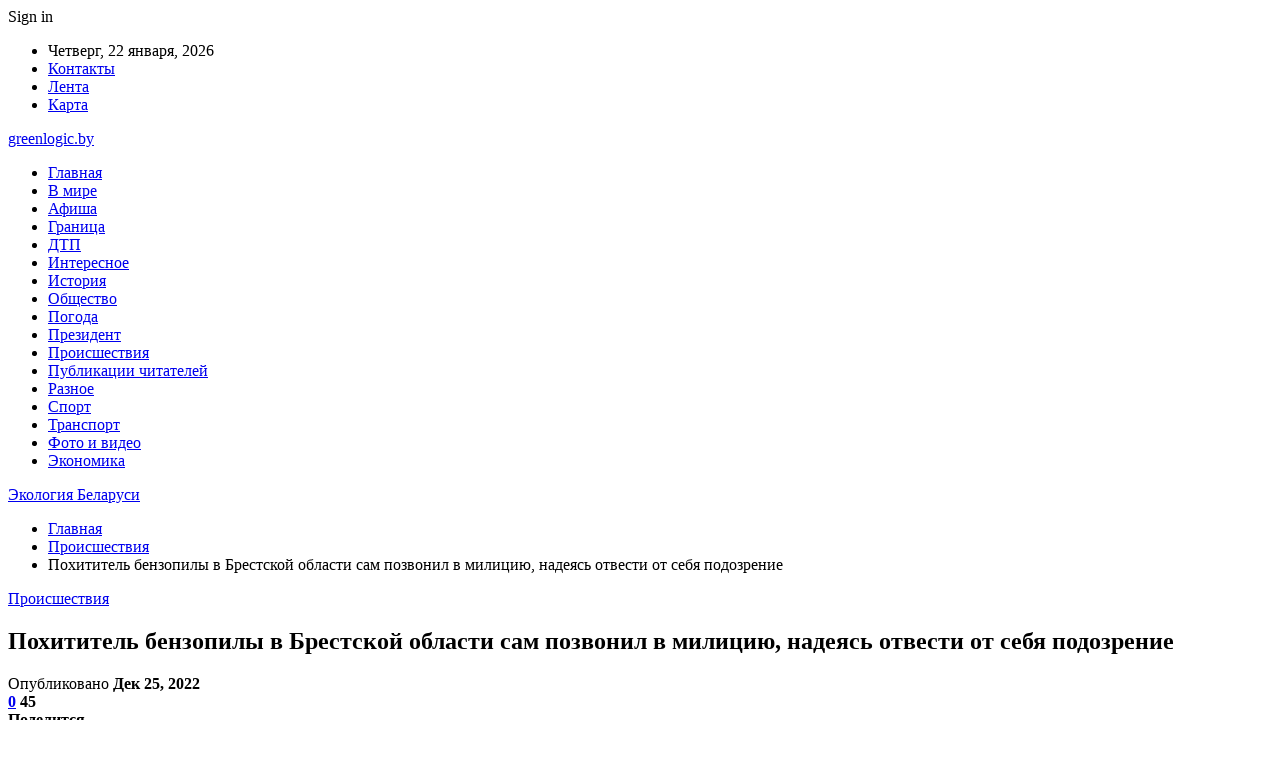

--- FILE ---
content_type: text/html; charset=UTF-8
request_url: https://greenlogic.by/proisshestviya/pohititel-benzopily-v-brestskoj-oblasti-sam-pozvonil-v-milicziyu-nadeyas-otvesti-ot-sebya-podozrenie.html
body_size: 26521
content:
	<!DOCTYPE html>
		<!--[if IE 8]>
	<html class="ie ie8" dir="ltr" lang="ru-RU" prefix="og: https://ogp.me/ns#"> <![endif]-->
	<!--[if IE 9]>
	<html class="ie ie9" dir="ltr" lang="ru-RU" prefix="og: https://ogp.me/ns#"> <![endif]-->
	<!--[if gt IE 9]><!-->
<html dir="ltr" lang="ru-RU" prefix="og: https://ogp.me/ns#"> <!--<![endif]-->
	<head>
				<meta charset="UTF-8">
		<meta http-equiv="X-UA-Compatible" content="IE=edge">
		<meta name="viewport" content="width=device-width, initial-scale=1.0">
		<link rel="pingback" href="https://greenlogic.by/xmlrpc.php"/>

		<title>Похититель бензопилы в Брестской области сам позвонил в милицию, надеясь отвести от себя подозрение | Экология Беларуси</title>

		<!-- All in One SEO 4.9.0 - aioseo.com -->
	<meta name="description" content="В Столинский РОВД поступило сообщение 40-летнего жителя агрогородка Ольшаны о том, что у его знакомого (27-летнего мужчины из Давид-Городка) пропала бензопила. Сотрудники уголовного розыска оперативно установили обстоятельства произошедшего. Как оказалось, накануне, позвонивший в милицию мужчина вместе с потерпевшим занимались подработками – бензопилой пилили древесину соседям за небольшую плату. После завершения работ и получения заработка, мужчины" />
	<meta name="robots" content="max-snippet:-1, max-image-preview:large, max-video-preview:-1" />
	<meta name="author" content="admin"/>
	<meta name="keywords" content="#бензопила,#брестская_область,#давид_городок,#столин" />
	<link rel="canonical" href="https://greenlogic.by/proisshestviya/pohititel-benzopily-v-brestskoj-oblasti-sam-pozvonil-v-milicziyu-nadeyas-otvesti-ot-sebya-podozrenie.html" />
	<meta name="generator" content="All in One SEO (AIOSEO) 4.9.0" />
		<meta property="og:locale" content="ru_RU" />
		<meta property="og:site_name" content="Экология Беларуси |" />
		<meta property="og:type" content="article" />
		<meta property="og:title" content="Похититель бензопилы в Брестской области сам позвонил в милицию, надеясь отвести от себя подозрение | Экология Беларуси" />
		<meta property="og:description" content="В Столинский РОВД поступило сообщение 40-летнего жителя агрогородка Ольшаны о том, что у его знакомого (27-летнего мужчины из Давид-Городка) пропала бензопила. Сотрудники уголовного розыска оперативно установили обстоятельства произошедшего. Как оказалось, накануне, позвонивший в милицию мужчина вместе с потерпевшим занимались подработками – бензопилой пилили древесину соседям за небольшую плату. После завершения работ и получения заработка, мужчины" />
		<meta property="og:url" content="https://greenlogic.by/proisshestviya/pohititel-benzopily-v-brestskoj-oblasti-sam-pozvonil-v-milicziyu-nadeyas-otvesti-ot-sebya-podozrenie.html" />
		<meta property="article:published_time" content="2022-12-25T14:25:37+00:00" />
		<meta property="article:modified_time" content="2022-12-25T14:25:37+00:00" />
		<meta name="twitter:card" content="summary" />
		<meta name="twitter:title" content="Похититель бензопилы в Брестской области сам позвонил в милицию, надеясь отвести от себя подозрение | Экология Беларуси" />
		<meta name="twitter:description" content="В Столинский РОВД поступило сообщение 40-летнего жителя агрогородка Ольшаны о том, что у его знакомого (27-летнего мужчины из Давид-Городка) пропала бензопила. Сотрудники уголовного розыска оперативно установили обстоятельства произошедшего. Как оказалось, накануне, позвонивший в милицию мужчина вместе с потерпевшим занимались подработками – бензопилой пилили древесину соседям за небольшую плату. После завершения работ и получения заработка, мужчины" />
		<script type="application/ld+json" class="aioseo-schema">
			{"@context":"https:\/\/schema.org","@graph":[{"@type":"Article","@id":"https:\/\/greenlogic.by\/proisshestviya\/pohititel-benzopily-v-brestskoj-oblasti-sam-pozvonil-v-milicziyu-nadeyas-otvesti-ot-sebya-podozrenie.html#article","name":"\u041f\u043e\u0445\u0438\u0442\u0438\u0442\u0435\u043b\u044c \u0431\u0435\u043d\u0437\u043e\u043f\u0438\u043b\u044b \u0432 \u0411\u0440\u0435\u0441\u0442\u0441\u043a\u043e\u0439 \u043e\u0431\u043b\u0430\u0441\u0442\u0438 \u0441\u0430\u043c \u043f\u043e\u0437\u0432\u043e\u043d\u0438\u043b \u0432 \u043c\u0438\u043b\u0438\u0446\u0438\u044e, \u043d\u0430\u0434\u0435\u044f\u0441\u044c \u043e\u0442\u0432\u0435\u0441\u0442\u0438 \u043e\u0442 \u0441\u0435\u0431\u044f \u043f\u043e\u0434\u043e\u0437\u0440\u0435\u043d\u0438\u0435 | \u042d\u043a\u043e\u043b\u043e\u0433\u0438\u044f \u0411\u0435\u043b\u0430\u0440\u0443\u0441\u0438","headline":"\u041f\u043e\u0445\u0438\u0442\u0438\u0442\u0435\u043b\u044c \u0431\u0435\u043d\u0437\u043e\u043f\u0438\u043b\u044b \u0432 \u0411\u0440\u0435\u0441\u0442\u0441\u043a\u043e\u0439 \u043e\u0431\u043b\u0430\u0441\u0442\u0438 \u0441\u0430\u043c \u043f\u043e\u0437\u0432\u043e\u043d\u0438\u043b \u0432 \u043c\u0438\u043b\u0438\u0446\u0438\u044e, \u043d\u0430\u0434\u0435\u044f\u0441\u044c \u043e\u0442\u0432\u0435\u0441\u0442\u0438 \u043e\u0442 \u0441\u0435\u0431\u044f \u043f\u043e\u0434\u043e\u0437\u0440\u0435\u043d\u0438\u0435","author":{"@id":"https:\/\/greenlogic.by\/author\/admin#author"},"publisher":{"@id":"https:\/\/greenlogic.by\/#organization"},"image":{"@type":"ImageObject","url":"https:\/\/greenlogic.by\/wp-content\/uploads\/2022\/12\/daab69bb3a7b8590d12552525ffccb8e.jpg","width":600,"height":450},"datePublished":"2022-12-25T17:25:36+03:00","dateModified":"2022-12-25T17:25:36+03:00","inLanguage":"ru-RU","mainEntityOfPage":{"@id":"https:\/\/greenlogic.by\/proisshestviya\/pohititel-benzopily-v-brestskoj-oblasti-sam-pozvonil-v-milicziyu-nadeyas-otvesti-ot-sebya-podozrenie.html#webpage"},"isPartOf":{"@id":"https:\/\/greenlogic.by\/proisshestviya\/pohititel-benzopily-v-brestskoj-oblasti-sam-pozvonil-v-milicziyu-nadeyas-otvesti-ot-sebya-podozrenie.html#webpage"},"articleSection":"\u041f\u0440\u043e\u0438\u0441\u0448\u0435\u0441\u0442\u0432\u0438\u044f, #\u0431\u0435\u043d\u0437\u043e\u043f\u0438\u043b\u0430, #\u0431\u0440\u0435\u0441\u0442\u0441\u043a\u0430\u044f_\u043e\u0431\u043b\u0430\u0441\u0442\u044c, #\u0434\u0430\u0432\u0438\u0434_\u0433\u043e\u0440\u043e\u0434\u043e\u043a, #\u0441\u0442\u043e\u043b\u0438\u043d"},{"@type":"BreadcrumbList","@id":"https:\/\/greenlogic.by\/proisshestviya\/pohititel-benzopily-v-brestskoj-oblasti-sam-pozvonil-v-milicziyu-nadeyas-otvesti-ot-sebya-podozrenie.html#breadcrumblist","itemListElement":[{"@type":"ListItem","@id":"https:\/\/greenlogic.by#listItem","position":1,"name":"\u0413\u043b\u0430\u0432\u043d\u0430\u044f","item":"https:\/\/greenlogic.by","nextItem":{"@type":"ListItem","@id":"https:\/\/greenlogic.by\/category\/proisshestviya#listItem","name":"\u041f\u0440\u043e\u0438\u0441\u0448\u0435\u0441\u0442\u0432\u0438\u044f"}},{"@type":"ListItem","@id":"https:\/\/greenlogic.by\/category\/proisshestviya#listItem","position":2,"name":"\u041f\u0440\u043e\u0438\u0441\u0448\u0435\u0441\u0442\u0432\u0438\u044f","item":"https:\/\/greenlogic.by\/category\/proisshestviya","nextItem":{"@type":"ListItem","@id":"https:\/\/greenlogic.by\/proisshestviya\/pohititel-benzopily-v-brestskoj-oblasti-sam-pozvonil-v-milicziyu-nadeyas-otvesti-ot-sebya-podozrenie.html#listItem","name":"\u041f\u043e\u0445\u0438\u0442\u0438\u0442\u0435\u043b\u044c \u0431\u0435\u043d\u0437\u043e\u043f\u0438\u043b\u044b \u0432 \u0411\u0440\u0435\u0441\u0442\u0441\u043a\u043e\u0439 \u043e\u0431\u043b\u0430\u0441\u0442\u0438 \u0441\u0430\u043c \u043f\u043e\u0437\u0432\u043e\u043d\u0438\u043b \u0432 \u043c\u0438\u043b\u0438\u0446\u0438\u044e, \u043d\u0430\u0434\u0435\u044f\u0441\u044c \u043e\u0442\u0432\u0435\u0441\u0442\u0438 \u043e\u0442 \u0441\u0435\u0431\u044f \u043f\u043e\u0434\u043e\u0437\u0440\u0435\u043d\u0438\u0435"},"previousItem":{"@type":"ListItem","@id":"https:\/\/greenlogic.by#listItem","name":"\u0413\u043b\u0430\u0432\u043d\u0430\u044f"}},{"@type":"ListItem","@id":"https:\/\/greenlogic.by\/proisshestviya\/pohititel-benzopily-v-brestskoj-oblasti-sam-pozvonil-v-milicziyu-nadeyas-otvesti-ot-sebya-podozrenie.html#listItem","position":3,"name":"\u041f\u043e\u0445\u0438\u0442\u0438\u0442\u0435\u043b\u044c \u0431\u0435\u043d\u0437\u043e\u043f\u0438\u043b\u044b \u0432 \u0411\u0440\u0435\u0441\u0442\u0441\u043a\u043e\u0439 \u043e\u0431\u043b\u0430\u0441\u0442\u0438 \u0441\u0430\u043c \u043f\u043e\u0437\u0432\u043e\u043d\u0438\u043b \u0432 \u043c\u0438\u043b\u0438\u0446\u0438\u044e, \u043d\u0430\u0434\u0435\u044f\u0441\u044c \u043e\u0442\u0432\u0435\u0441\u0442\u0438 \u043e\u0442 \u0441\u0435\u0431\u044f \u043f\u043e\u0434\u043e\u0437\u0440\u0435\u043d\u0438\u0435","previousItem":{"@type":"ListItem","@id":"https:\/\/greenlogic.by\/category\/proisshestviya#listItem","name":"\u041f\u0440\u043e\u0438\u0441\u0448\u0435\u0441\u0442\u0432\u0438\u044f"}}]},{"@type":"Organization","@id":"https:\/\/greenlogic.by\/#organization","name":"\u042d\u043a\u043e\u043b\u043e\u0433\u0438\u044f \u0411\u0435\u043b\u0430\u0440\u0443\u0441\u0438","url":"https:\/\/greenlogic.by\/"},{"@type":"Person","@id":"https:\/\/greenlogic.by\/author\/admin#author","url":"https:\/\/greenlogic.by\/author\/admin","name":"admin","image":{"@type":"ImageObject","@id":"https:\/\/greenlogic.by\/proisshestviya\/pohititel-benzopily-v-brestskoj-oblasti-sam-pozvonil-v-milicziyu-nadeyas-otvesti-ot-sebya-podozrenie.html#authorImage","url":"https:\/\/secure.gravatar.com\/avatar\/312cdcf38b28165683a140e612e3f9539f86d26244a3dfc71ba6b2cdead2a3eb?s=96&d=mm&r=g","width":96,"height":96,"caption":"admin"}},{"@type":"WebPage","@id":"https:\/\/greenlogic.by\/proisshestviya\/pohititel-benzopily-v-brestskoj-oblasti-sam-pozvonil-v-milicziyu-nadeyas-otvesti-ot-sebya-podozrenie.html#webpage","url":"https:\/\/greenlogic.by\/proisshestviya\/pohititel-benzopily-v-brestskoj-oblasti-sam-pozvonil-v-milicziyu-nadeyas-otvesti-ot-sebya-podozrenie.html","name":"\u041f\u043e\u0445\u0438\u0442\u0438\u0442\u0435\u043b\u044c \u0431\u0435\u043d\u0437\u043e\u043f\u0438\u043b\u044b \u0432 \u0411\u0440\u0435\u0441\u0442\u0441\u043a\u043e\u0439 \u043e\u0431\u043b\u0430\u0441\u0442\u0438 \u0441\u0430\u043c \u043f\u043e\u0437\u0432\u043e\u043d\u0438\u043b \u0432 \u043c\u0438\u043b\u0438\u0446\u0438\u044e, \u043d\u0430\u0434\u0435\u044f\u0441\u044c \u043e\u0442\u0432\u0435\u0441\u0442\u0438 \u043e\u0442 \u0441\u0435\u0431\u044f \u043f\u043e\u0434\u043e\u0437\u0440\u0435\u043d\u0438\u0435 | \u042d\u043a\u043e\u043b\u043e\u0433\u0438\u044f \u0411\u0435\u043b\u0430\u0440\u0443\u0441\u0438","description":"\u0412 \u0421\u0442\u043e\u043b\u0438\u043d\u0441\u043a\u0438\u0439 \u0420\u041e\u0412\u0414 \u043f\u043e\u0441\u0442\u0443\u043f\u0438\u043b\u043e \u0441\u043e\u043e\u0431\u0449\u0435\u043d\u0438\u0435 40-\u043b\u0435\u0442\u043d\u0435\u0433\u043e \u0436\u0438\u0442\u0435\u043b\u044f \u0430\u0433\u0440\u043e\u0433\u043e\u0440\u043e\u0434\u043a\u0430 \u041e\u043b\u044c\u0448\u0430\u043d\u044b \u043e \u0442\u043e\u043c, \u0447\u0442\u043e \u0443 \u0435\u0433\u043e \u0437\u043d\u0430\u043a\u043e\u043c\u043e\u0433\u043e (27-\u043b\u0435\u0442\u043d\u0435\u0433\u043e \u043c\u0443\u0436\u0447\u0438\u043d\u044b \u0438\u0437 \u0414\u0430\u0432\u0438\u0434-\u0413\u043e\u0440\u043e\u0434\u043a\u0430) \u043f\u0440\u043e\u043f\u0430\u043b\u0430 \u0431\u0435\u043d\u0437\u043e\u043f\u0438\u043b\u0430. \u0421\u043e\u0442\u0440\u0443\u0434\u043d\u0438\u043a\u0438 \u0443\u0433\u043e\u043b\u043e\u0432\u043d\u043e\u0433\u043e \u0440\u043e\u0437\u044b\u0441\u043a\u0430 \u043e\u043f\u0435\u0440\u0430\u0442\u0438\u0432\u043d\u043e \u0443\u0441\u0442\u0430\u043d\u043e\u0432\u0438\u043b\u0438 \u043e\u0431\u0441\u0442\u043e\u044f\u0442\u0435\u043b\u044c\u0441\u0442\u0432\u0430 \u043f\u0440\u043e\u0438\u0437\u043e\u0448\u0435\u0434\u0448\u0435\u0433\u043e. \u041a\u0430\u043a \u043e\u043a\u0430\u0437\u0430\u043b\u043e\u0441\u044c, \u043d\u0430\u043a\u0430\u043d\u0443\u043d\u0435, \u043f\u043e\u0437\u0432\u043e\u043d\u0438\u0432\u0448\u0438\u0439 \u0432 \u043c\u0438\u043b\u0438\u0446\u0438\u044e \u043c\u0443\u0436\u0447\u0438\u043d\u0430 \u0432\u043c\u0435\u0441\u0442\u0435 \u0441 \u043f\u043e\u0442\u0435\u0440\u043f\u0435\u0432\u0448\u0438\u043c \u0437\u0430\u043d\u0438\u043c\u0430\u043b\u0438\u0441\u044c \u043f\u043e\u0434\u0440\u0430\u0431\u043e\u0442\u043a\u0430\u043c\u0438 \u2013 \u0431\u0435\u043d\u0437\u043e\u043f\u0438\u043b\u043e\u0439 \u043f\u0438\u043b\u0438\u043b\u0438 \u0434\u0440\u0435\u0432\u0435\u0441\u0438\u043d\u0443 \u0441\u043e\u0441\u0435\u0434\u044f\u043c \u0437\u0430 \u043d\u0435\u0431\u043e\u043b\u044c\u0448\u0443\u044e \u043f\u043b\u0430\u0442\u0443. \u041f\u043e\u0441\u043b\u0435 \u0437\u0430\u0432\u0435\u0440\u0448\u0435\u043d\u0438\u044f \u0440\u0430\u0431\u043e\u0442 \u0438 \u043f\u043e\u043b\u0443\u0447\u0435\u043d\u0438\u044f \u0437\u0430\u0440\u0430\u0431\u043e\u0442\u043a\u0430, \u043c\u0443\u0436\u0447\u0438\u043d\u044b","inLanguage":"ru-RU","isPartOf":{"@id":"https:\/\/greenlogic.by\/#website"},"breadcrumb":{"@id":"https:\/\/greenlogic.by\/proisshestviya\/pohititel-benzopily-v-brestskoj-oblasti-sam-pozvonil-v-milicziyu-nadeyas-otvesti-ot-sebya-podozrenie.html#breadcrumblist"},"author":{"@id":"https:\/\/greenlogic.by\/author\/admin#author"},"creator":{"@id":"https:\/\/greenlogic.by\/author\/admin#author"},"image":{"@type":"ImageObject","url":"https:\/\/greenlogic.by\/wp-content\/uploads\/2022\/12\/daab69bb3a7b8590d12552525ffccb8e.jpg","@id":"https:\/\/greenlogic.by\/proisshestviya\/pohititel-benzopily-v-brestskoj-oblasti-sam-pozvonil-v-milicziyu-nadeyas-otvesti-ot-sebya-podozrenie.html\/#mainImage","width":600,"height":450},"primaryImageOfPage":{"@id":"https:\/\/greenlogic.by\/proisshestviya\/pohititel-benzopily-v-brestskoj-oblasti-sam-pozvonil-v-milicziyu-nadeyas-otvesti-ot-sebya-podozrenie.html#mainImage"},"datePublished":"2022-12-25T17:25:36+03:00","dateModified":"2022-12-25T17:25:36+03:00"},{"@type":"WebSite","@id":"https:\/\/greenlogic.by\/#website","url":"https:\/\/greenlogic.by\/","name":"\u042d\u043a\u043e\u043b\u043e\u0433\u0438\u044f \u0411\u0435\u043b\u0430\u0440\u0443\u0441\u0438","inLanguage":"ru-RU","publisher":{"@id":"https:\/\/greenlogic.by\/#organization"}}]}
		</script>
		<!-- All in One SEO -->


<!-- Better Open Graph, Schema.org & Twitter Integration -->
<meta property="og:locale" content="ru_ru"/>
<meta property="og:site_name" content="Экология Беларуси"/>
<meta property="og:url" content="https://greenlogic.by/proisshestviya/pohititel-benzopily-v-brestskoj-oblasti-sam-pozvonil-v-milicziyu-nadeyas-otvesti-ot-sebya-podozrenie.html"/>
<meta property="og:title" content="Похититель бензопилы в Брестской области сам позвонил в милицию, надеясь отвести от себя подозрение"/>
<meta property="og:image" content="https://greenlogic.by/wp-content/uploads/2022/12/daab69bb3a7b8590d12552525ffccb8e.jpg"/>
<meta property="article:section" content="Происшествия"/>
<meta property="article:tag" content="#столин"/>
<meta property="og:description" content="В Столинский РОВД поступило сообщение 40-летнего жителя агрогородка Ольшаны о том, что у его знакомого (27-летнего мужчины из Давид-Городка) пропала бензопила.        Сотрудники уголовного розыска оперативно установили обстоятельства произошедшего. К"/>
<meta property="og:type" content="article"/>
<meta name="twitter:card" content="summary"/>
<meta name="twitter:url" content="https://greenlogic.by/proisshestviya/pohititel-benzopily-v-brestskoj-oblasti-sam-pozvonil-v-milicziyu-nadeyas-otvesti-ot-sebya-podozrenie.html"/>
<meta name="twitter:title" content="Похититель бензопилы в Брестской области сам позвонил в милицию, надеясь отвести от себя подозрение"/>
<meta name="twitter:description" content="В Столинский РОВД поступило сообщение 40-летнего жителя агрогородка Ольшаны о том, что у его знакомого (27-летнего мужчины из Давид-Городка) пропала бензопила.        Сотрудники уголовного розыска оперативно установили обстоятельства произошедшего. К"/>
<meta name="twitter:image" content="https://greenlogic.by/wp-content/uploads/2022/12/daab69bb3a7b8590d12552525ffccb8e.jpg"/>
<!-- / Better Open Graph, Schema.org & Twitter Integration. -->
<link rel='dns-prefetch' href='//fonts.googleapis.com' />
<link rel="alternate" type="application/rss+xml" title="Экология Беларуси &raquo; Лента" href="https://greenlogic.by/feed" />
<link rel="alternate" type="application/rss+xml" title="Экология Беларуси &raquo; Лента комментариев" href="https://greenlogic.by/comments/feed" />
<link rel="alternate" type="application/rss+xml" title="Экология Беларуси &raquo; Лента комментариев к &laquo;Похититель бензопилы в Брестской области сам позвонил в милицию, надеясь отвести от себя подозрение&raquo;" href="https://greenlogic.by/proisshestviya/pohititel-benzopily-v-brestskoj-oblasti-sam-pozvonil-v-milicziyu-nadeyas-otvesti-ot-sebya-podozrenie.html/feed" />
<link rel="alternate" title="oEmbed (JSON)" type="application/json+oembed" href="https://greenlogic.by/wp-json/oembed/1.0/embed?url=https%3A%2F%2Fgreenlogic.by%2Fproisshestviya%2Fpohititel-benzopily-v-brestskoj-oblasti-sam-pozvonil-v-milicziyu-nadeyas-otvesti-ot-sebya-podozrenie.html" />
<link rel="alternate" title="oEmbed (XML)" type="text/xml+oembed" href="https://greenlogic.by/wp-json/oembed/1.0/embed?url=https%3A%2F%2Fgreenlogic.by%2Fproisshestviya%2Fpohititel-benzopily-v-brestskoj-oblasti-sam-pozvonil-v-milicziyu-nadeyas-otvesti-ot-sebya-podozrenie.html&#038;format=xml" />
<style id='wp-img-auto-sizes-contain-inline-css' type='text/css'>
img:is([sizes=auto i],[sizes^="auto," i]){contain-intrinsic-size:3000px 1500px}
/*# sourceURL=wp-img-auto-sizes-contain-inline-css */
</style>
<style id='wp-emoji-styles-inline-css' type='text/css'>

	img.wp-smiley, img.emoji {
		display: inline !important;
		border: none !important;
		box-shadow: none !important;
		height: 1em !important;
		width: 1em !important;
		margin: 0 0.07em !important;
		vertical-align: -0.1em !important;
		background: none !important;
		padding: 0 !important;
	}
/*# sourceURL=wp-emoji-styles-inline-css */
</style>
<style id='wp-block-library-inline-css' type='text/css'>
:root{--wp-block-synced-color:#7a00df;--wp-block-synced-color--rgb:122,0,223;--wp-bound-block-color:var(--wp-block-synced-color);--wp-editor-canvas-background:#ddd;--wp-admin-theme-color:#007cba;--wp-admin-theme-color--rgb:0,124,186;--wp-admin-theme-color-darker-10:#006ba1;--wp-admin-theme-color-darker-10--rgb:0,107,160.5;--wp-admin-theme-color-darker-20:#005a87;--wp-admin-theme-color-darker-20--rgb:0,90,135;--wp-admin-border-width-focus:2px}@media (min-resolution:192dpi){:root{--wp-admin-border-width-focus:1.5px}}.wp-element-button{cursor:pointer}:root .has-very-light-gray-background-color{background-color:#eee}:root .has-very-dark-gray-background-color{background-color:#313131}:root .has-very-light-gray-color{color:#eee}:root .has-very-dark-gray-color{color:#313131}:root .has-vivid-green-cyan-to-vivid-cyan-blue-gradient-background{background:linear-gradient(135deg,#00d084,#0693e3)}:root .has-purple-crush-gradient-background{background:linear-gradient(135deg,#34e2e4,#4721fb 50%,#ab1dfe)}:root .has-hazy-dawn-gradient-background{background:linear-gradient(135deg,#faaca8,#dad0ec)}:root .has-subdued-olive-gradient-background{background:linear-gradient(135deg,#fafae1,#67a671)}:root .has-atomic-cream-gradient-background{background:linear-gradient(135deg,#fdd79a,#004a59)}:root .has-nightshade-gradient-background{background:linear-gradient(135deg,#330968,#31cdcf)}:root .has-midnight-gradient-background{background:linear-gradient(135deg,#020381,#2874fc)}:root{--wp--preset--font-size--normal:16px;--wp--preset--font-size--huge:42px}.has-regular-font-size{font-size:1em}.has-larger-font-size{font-size:2.625em}.has-normal-font-size{font-size:var(--wp--preset--font-size--normal)}.has-huge-font-size{font-size:var(--wp--preset--font-size--huge)}.has-text-align-center{text-align:center}.has-text-align-left{text-align:left}.has-text-align-right{text-align:right}.has-fit-text{white-space:nowrap!important}#end-resizable-editor-section{display:none}.aligncenter{clear:both}.items-justified-left{justify-content:flex-start}.items-justified-center{justify-content:center}.items-justified-right{justify-content:flex-end}.items-justified-space-between{justify-content:space-between}.screen-reader-text{border:0;clip-path:inset(50%);height:1px;margin:-1px;overflow:hidden;padding:0;position:absolute;width:1px;word-wrap:normal!important}.screen-reader-text:focus{background-color:#ddd;clip-path:none;color:#444;display:block;font-size:1em;height:auto;left:5px;line-height:normal;padding:15px 23px 14px;text-decoration:none;top:5px;width:auto;z-index:100000}html :where(.has-border-color){border-style:solid}html :where([style*=border-top-color]){border-top-style:solid}html :where([style*=border-right-color]){border-right-style:solid}html :where([style*=border-bottom-color]){border-bottom-style:solid}html :where([style*=border-left-color]){border-left-style:solid}html :where([style*=border-width]){border-style:solid}html :where([style*=border-top-width]){border-top-style:solid}html :where([style*=border-right-width]){border-right-style:solid}html :where([style*=border-bottom-width]){border-bottom-style:solid}html :where([style*=border-left-width]){border-left-style:solid}html :where(img[class*=wp-image-]){height:auto;max-width:100%}:where(figure){margin:0 0 1em}html :where(.is-position-sticky){--wp-admin--admin-bar--position-offset:var(--wp-admin--admin-bar--height,0px)}@media screen and (max-width:600px){html :where(.is-position-sticky){--wp-admin--admin-bar--position-offset:0px}}

/*# sourceURL=wp-block-library-inline-css */
</style><style id='global-styles-inline-css' type='text/css'>
:root{--wp--preset--aspect-ratio--square: 1;--wp--preset--aspect-ratio--4-3: 4/3;--wp--preset--aspect-ratio--3-4: 3/4;--wp--preset--aspect-ratio--3-2: 3/2;--wp--preset--aspect-ratio--2-3: 2/3;--wp--preset--aspect-ratio--16-9: 16/9;--wp--preset--aspect-ratio--9-16: 9/16;--wp--preset--color--black: #000000;--wp--preset--color--cyan-bluish-gray: #abb8c3;--wp--preset--color--white: #ffffff;--wp--preset--color--pale-pink: #f78da7;--wp--preset--color--vivid-red: #cf2e2e;--wp--preset--color--luminous-vivid-orange: #ff6900;--wp--preset--color--luminous-vivid-amber: #fcb900;--wp--preset--color--light-green-cyan: #7bdcb5;--wp--preset--color--vivid-green-cyan: #00d084;--wp--preset--color--pale-cyan-blue: #8ed1fc;--wp--preset--color--vivid-cyan-blue: #0693e3;--wp--preset--color--vivid-purple: #9b51e0;--wp--preset--gradient--vivid-cyan-blue-to-vivid-purple: linear-gradient(135deg,rgb(6,147,227) 0%,rgb(155,81,224) 100%);--wp--preset--gradient--light-green-cyan-to-vivid-green-cyan: linear-gradient(135deg,rgb(122,220,180) 0%,rgb(0,208,130) 100%);--wp--preset--gradient--luminous-vivid-amber-to-luminous-vivid-orange: linear-gradient(135deg,rgb(252,185,0) 0%,rgb(255,105,0) 100%);--wp--preset--gradient--luminous-vivid-orange-to-vivid-red: linear-gradient(135deg,rgb(255,105,0) 0%,rgb(207,46,46) 100%);--wp--preset--gradient--very-light-gray-to-cyan-bluish-gray: linear-gradient(135deg,rgb(238,238,238) 0%,rgb(169,184,195) 100%);--wp--preset--gradient--cool-to-warm-spectrum: linear-gradient(135deg,rgb(74,234,220) 0%,rgb(151,120,209) 20%,rgb(207,42,186) 40%,rgb(238,44,130) 60%,rgb(251,105,98) 80%,rgb(254,248,76) 100%);--wp--preset--gradient--blush-light-purple: linear-gradient(135deg,rgb(255,206,236) 0%,rgb(152,150,240) 100%);--wp--preset--gradient--blush-bordeaux: linear-gradient(135deg,rgb(254,205,165) 0%,rgb(254,45,45) 50%,rgb(107,0,62) 100%);--wp--preset--gradient--luminous-dusk: linear-gradient(135deg,rgb(255,203,112) 0%,rgb(199,81,192) 50%,rgb(65,88,208) 100%);--wp--preset--gradient--pale-ocean: linear-gradient(135deg,rgb(255,245,203) 0%,rgb(182,227,212) 50%,rgb(51,167,181) 100%);--wp--preset--gradient--electric-grass: linear-gradient(135deg,rgb(202,248,128) 0%,rgb(113,206,126) 100%);--wp--preset--gradient--midnight: linear-gradient(135deg,rgb(2,3,129) 0%,rgb(40,116,252) 100%);--wp--preset--font-size--small: 13px;--wp--preset--font-size--medium: 20px;--wp--preset--font-size--large: 36px;--wp--preset--font-size--x-large: 42px;--wp--preset--spacing--20: 0.44rem;--wp--preset--spacing--30: 0.67rem;--wp--preset--spacing--40: 1rem;--wp--preset--spacing--50: 1.5rem;--wp--preset--spacing--60: 2.25rem;--wp--preset--spacing--70: 3.38rem;--wp--preset--spacing--80: 5.06rem;--wp--preset--shadow--natural: 6px 6px 9px rgba(0, 0, 0, 0.2);--wp--preset--shadow--deep: 12px 12px 50px rgba(0, 0, 0, 0.4);--wp--preset--shadow--sharp: 6px 6px 0px rgba(0, 0, 0, 0.2);--wp--preset--shadow--outlined: 6px 6px 0px -3px rgb(255, 255, 255), 6px 6px rgb(0, 0, 0);--wp--preset--shadow--crisp: 6px 6px 0px rgb(0, 0, 0);}:where(.is-layout-flex){gap: 0.5em;}:where(.is-layout-grid){gap: 0.5em;}body .is-layout-flex{display: flex;}.is-layout-flex{flex-wrap: wrap;align-items: center;}.is-layout-flex > :is(*, div){margin: 0;}body .is-layout-grid{display: grid;}.is-layout-grid > :is(*, div){margin: 0;}:where(.wp-block-columns.is-layout-flex){gap: 2em;}:where(.wp-block-columns.is-layout-grid){gap: 2em;}:where(.wp-block-post-template.is-layout-flex){gap: 1.25em;}:where(.wp-block-post-template.is-layout-grid){gap: 1.25em;}.has-black-color{color: var(--wp--preset--color--black) !important;}.has-cyan-bluish-gray-color{color: var(--wp--preset--color--cyan-bluish-gray) !important;}.has-white-color{color: var(--wp--preset--color--white) !important;}.has-pale-pink-color{color: var(--wp--preset--color--pale-pink) !important;}.has-vivid-red-color{color: var(--wp--preset--color--vivid-red) !important;}.has-luminous-vivid-orange-color{color: var(--wp--preset--color--luminous-vivid-orange) !important;}.has-luminous-vivid-amber-color{color: var(--wp--preset--color--luminous-vivid-amber) !important;}.has-light-green-cyan-color{color: var(--wp--preset--color--light-green-cyan) !important;}.has-vivid-green-cyan-color{color: var(--wp--preset--color--vivid-green-cyan) !important;}.has-pale-cyan-blue-color{color: var(--wp--preset--color--pale-cyan-blue) !important;}.has-vivid-cyan-blue-color{color: var(--wp--preset--color--vivid-cyan-blue) !important;}.has-vivid-purple-color{color: var(--wp--preset--color--vivid-purple) !important;}.has-black-background-color{background-color: var(--wp--preset--color--black) !important;}.has-cyan-bluish-gray-background-color{background-color: var(--wp--preset--color--cyan-bluish-gray) !important;}.has-white-background-color{background-color: var(--wp--preset--color--white) !important;}.has-pale-pink-background-color{background-color: var(--wp--preset--color--pale-pink) !important;}.has-vivid-red-background-color{background-color: var(--wp--preset--color--vivid-red) !important;}.has-luminous-vivid-orange-background-color{background-color: var(--wp--preset--color--luminous-vivid-orange) !important;}.has-luminous-vivid-amber-background-color{background-color: var(--wp--preset--color--luminous-vivid-amber) !important;}.has-light-green-cyan-background-color{background-color: var(--wp--preset--color--light-green-cyan) !important;}.has-vivid-green-cyan-background-color{background-color: var(--wp--preset--color--vivid-green-cyan) !important;}.has-pale-cyan-blue-background-color{background-color: var(--wp--preset--color--pale-cyan-blue) !important;}.has-vivid-cyan-blue-background-color{background-color: var(--wp--preset--color--vivid-cyan-blue) !important;}.has-vivid-purple-background-color{background-color: var(--wp--preset--color--vivid-purple) !important;}.has-black-border-color{border-color: var(--wp--preset--color--black) !important;}.has-cyan-bluish-gray-border-color{border-color: var(--wp--preset--color--cyan-bluish-gray) !important;}.has-white-border-color{border-color: var(--wp--preset--color--white) !important;}.has-pale-pink-border-color{border-color: var(--wp--preset--color--pale-pink) !important;}.has-vivid-red-border-color{border-color: var(--wp--preset--color--vivid-red) !important;}.has-luminous-vivid-orange-border-color{border-color: var(--wp--preset--color--luminous-vivid-orange) !important;}.has-luminous-vivid-amber-border-color{border-color: var(--wp--preset--color--luminous-vivid-amber) !important;}.has-light-green-cyan-border-color{border-color: var(--wp--preset--color--light-green-cyan) !important;}.has-vivid-green-cyan-border-color{border-color: var(--wp--preset--color--vivid-green-cyan) !important;}.has-pale-cyan-blue-border-color{border-color: var(--wp--preset--color--pale-cyan-blue) !important;}.has-vivid-cyan-blue-border-color{border-color: var(--wp--preset--color--vivid-cyan-blue) !important;}.has-vivid-purple-border-color{border-color: var(--wp--preset--color--vivid-purple) !important;}.has-vivid-cyan-blue-to-vivid-purple-gradient-background{background: var(--wp--preset--gradient--vivid-cyan-blue-to-vivid-purple) !important;}.has-light-green-cyan-to-vivid-green-cyan-gradient-background{background: var(--wp--preset--gradient--light-green-cyan-to-vivid-green-cyan) !important;}.has-luminous-vivid-amber-to-luminous-vivid-orange-gradient-background{background: var(--wp--preset--gradient--luminous-vivid-amber-to-luminous-vivid-orange) !important;}.has-luminous-vivid-orange-to-vivid-red-gradient-background{background: var(--wp--preset--gradient--luminous-vivid-orange-to-vivid-red) !important;}.has-very-light-gray-to-cyan-bluish-gray-gradient-background{background: var(--wp--preset--gradient--very-light-gray-to-cyan-bluish-gray) !important;}.has-cool-to-warm-spectrum-gradient-background{background: var(--wp--preset--gradient--cool-to-warm-spectrum) !important;}.has-blush-light-purple-gradient-background{background: var(--wp--preset--gradient--blush-light-purple) !important;}.has-blush-bordeaux-gradient-background{background: var(--wp--preset--gradient--blush-bordeaux) !important;}.has-luminous-dusk-gradient-background{background: var(--wp--preset--gradient--luminous-dusk) !important;}.has-pale-ocean-gradient-background{background: var(--wp--preset--gradient--pale-ocean) !important;}.has-electric-grass-gradient-background{background: var(--wp--preset--gradient--electric-grass) !important;}.has-midnight-gradient-background{background: var(--wp--preset--gradient--midnight) !important;}.has-small-font-size{font-size: var(--wp--preset--font-size--small) !important;}.has-medium-font-size{font-size: var(--wp--preset--font-size--medium) !important;}.has-large-font-size{font-size: var(--wp--preset--font-size--large) !important;}.has-x-large-font-size{font-size: var(--wp--preset--font-size--x-large) !important;}
/*# sourceURL=global-styles-inline-css */
</style>

<style id='classic-theme-styles-inline-css' type='text/css'>
/*! This file is auto-generated */
.wp-block-button__link{color:#fff;background-color:#32373c;border-radius:9999px;box-shadow:none;text-decoration:none;padding:calc(.667em + 2px) calc(1.333em + 2px);font-size:1.125em}.wp-block-file__button{background:#32373c;color:#fff;text-decoration:none}
/*# sourceURL=/wp-includes/css/classic-themes.min.css */
</style>
<link rel='stylesheet' id='widgetopts-styles-css' href='https://greenlogic.by/wp-content/plugins/widget-options/assets/css/widget-options.css?ver=4.1.3' type='text/css' media='all' />
<link rel='stylesheet' id='bf-slick-css' href='https://greenlogic.by/wp-content/themes/publisher/includes/libs/better-framework/assets/css/slick.min.css?ver=3.10.22' type='text/css' media='all' />
<link rel='stylesheet' id='pretty-photo-css' href='https://greenlogic.by/wp-content/themes/publisher/includes/libs/better-framework/assets/css/pretty-photo.min.css?ver=3.10.22' type='text/css' media='all' />
<link rel='stylesheet' id='bs-icons-css' href='https://greenlogic.by/wp-content/themes/publisher/includes/libs/better-framework/assets/css/bs-icons.css?ver=3.10.22' type='text/css' media='all' />
<link rel='stylesheet' id='theme-libs-css' href='https://greenlogic.by/wp-content/themes/publisher/css/theme-libs.min.css?ver=7.7.0' type='text/css' media='all' />
<link rel='stylesheet' id='fontawesome-css' href='https://greenlogic.by/wp-content/themes/publisher/includes/libs/better-framework/assets/css/font-awesome.min.css?ver=3.10.22' type='text/css' media='all' />
<link rel='stylesheet' id='publisher-css' href='https://greenlogic.by/wp-content/themes/publisher/style-7.7.0.min.css?ver=7.7.0' type='text/css' media='all' />
<link rel='stylesheet' id='better-framework-main-fonts-css' href='https://fonts.googleapis.com/css?family=Roboto:400,500,400italic&#038;subset=greek' type='text/css' media='all' />
<script type="text/javascript" src="https://greenlogic.by/wp-includes/js/jquery/jquery.min.js?ver=3.7.1" id="jquery-core-js"></script>
<script type="text/javascript" src="https://greenlogic.by/wp-includes/js/jquery/jquery-migrate.min.js?ver=3.4.1" id="jquery-migrate-js"></script>
<link rel="https://api.w.org/" href="https://greenlogic.by/wp-json/" /><link rel="alternate" title="JSON" type="application/json" href="https://greenlogic.by/wp-json/wp/v2/posts/15688" /><link rel="EditURI" type="application/rsd+xml" title="RSD" href="https://greenlogic.by/xmlrpc.php?rsd" />
<meta name="generator" content="WordPress 6.9" />
<link rel='shortlink' href='https://greenlogic.by/?p=15688' />
			<link rel="amphtml" href="https://greenlogic.by/amp/proisshestviya/pohititel-benzopily-v-brestskoj-oblasti-sam-pozvonil-v-milicziyu-nadeyas-otvesti-ot-sebya-podozrenie.html"/>
			<script type="application/ld+json">{
    "@context": "http:\/\/schema.org\/",
    "@type": "Organization",
    "@id": "#organization",
    "url": "https:\/\/greenlogic.by\/",
    "name": "\u042d\u043a\u043e\u043b\u043e\u0433\u0438\u044f \u0411\u0435\u043b\u0430\u0440\u0443\u0441\u0438",
    "description": ""
}</script>
<script type="application/ld+json">{
    "@context": "http:\/\/schema.org\/",
    "@type": "WebSite",
    "name": "\u042d\u043a\u043e\u043b\u043e\u0433\u0438\u044f \u0411\u0435\u043b\u0430\u0440\u0443\u0441\u0438",
    "alternateName": "",
    "url": "https:\/\/greenlogic.by\/"
}</script>
<script type="application/ld+json">{
    "@context": "http:\/\/schema.org\/",
    "@type": "BlogPosting",
    "headline": "\u041f\u043e\u0445\u0438\u0442\u0438\u0442\u0435\u043b\u044c \u0431\u0435\u043d\u0437\u043e\u043f\u0438\u043b\u044b \u0432 \u0411\u0440\u0435\u0441\u0442\u0441\u043a\u043e\u0439 \u043e\u0431\u043b\u0430\u0441\u0442\u0438 \u0441\u0430\u043c \u043f\u043e\u0437\u0432\u043e\u043d\u0438\u043b \u0432 \u043c\u0438\u043b\u0438\u0446\u0438\u044e, \u043d\u0430\u0434\u0435\u044f\u0441\u044c \u043e\u0442\u0432\u0435\u0441\u0442\u0438 \u043e\u0442 \u0441\u0435\u0431\u044f \u043f\u043e\u0434\u043e\u0437\u0440\u0435\u043d\u0438\u0435",
    "description": "\u0412 \u0421\u0442\u043e\u043b\u0438\u043d\u0441\u043a\u0438\u0439 \u0420\u041e\u0412\u0414 \u043f\u043e\u0441\u0442\u0443\u043f\u0438\u043b\u043e \u0441\u043e\u043e\u0431\u0449\u0435\u043d\u0438\u0435 40-\u043b\u0435\u0442\u043d\u0435\u0433\u043e \u0436\u0438\u0442\u0435\u043b\u044f \u0430\u0433\u0440\u043e\u0433\u043e\u0440\u043e\u0434\u043a\u0430 \u041e\u043b\u044c\u0448\u0430\u043d\u044b \u043e \u0442\u043e\u043c, \u0447\u0442\u043e \u0443 \u0435\u0433\u043e \u0437\u043d\u0430\u043a\u043e\u043c\u043e\u0433\u043e (27-\u043b\u0435\u0442\u043d\u0435\u0433\u043e \u043c\u0443\u0436\u0447\u0438\u043d\u044b \u0438\u0437 \u0414\u0430\u0432\u0438\u0434-\u0413\u043e\u0440\u043e\u0434\u043a\u0430) \u043f\u0440\u043e\u043f\u0430\u043b\u0430 \u0431\u0435\u043d\u0437\u043e\u043f\u0438\u043b\u0430.        \u0421\u043e\u0442\u0440\u0443\u0434\u043d\u0438\u043a\u0438 \u0443\u0433\u043e\u043b\u043e\u0432\u043d\u043e\u0433\u043e \u0440\u043e\u0437\u044b\u0441\u043a\u0430 \u043e\u043f\u0435\u0440\u0430\u0442\u0438\u0432\u043d\u043e \u0443\u0441\u0442\u0430\u043d\u043e\u0432\u0438\u043b\u0438 \u043e\u0431\u0441\u0442\u043e\u044f\u0442\u0435\u043b\u044c\u0441\u0442\u0432\u0430 \u043f\u0440\u043e\u0438\u0437\u043e\u0448\u0435\u0434\u0448\u0435\u0433\u043e. \u041a",
    "datePublished": "2022-12-25",
    "dateModified": "2022-12-25",
    "author": {
        "@type": "Person",
        "@id": "#person-admin",
        "name": "admin"
    },
    "image": {
        "@type": "ImageObject",
        "url": "https:\/\/greenlogic.by\/wp-content\/uploads\/2022\/12\/daab69bb3a7b8590d12552525ffccb8e.jpg",
        "width": 600,
        "height": 450
    },
    "interactionStatistic": [
        {
            "@type": "InteractionCounter",
            "interactionType": "http:\/\/schema.org\/CommentAction",
            "userInteractionCount": "0"
        }
    ],
    "publisher": {
        "@id": "#organization"
    },
    "mainEntityOfPage": "https:\/\/greenlogic.by\/proisshestviya\/pohititel-benzopily-v-brestskoj-oblasti-sam-pozvonil-v-milicziyu-nadeyas-otvesti-ot-sebya-podozrenie.html"
}</script>
<link rel='stylesheet' id='7.7.0-1768904205' href='https://greenlogic.by/wp-content/bs-booster-cache/623ed76fb513e975ca05b36efbff3a76.css' type='text/css' media='all' />
<link rel="icon" href="https://greenlogic.by/wp-content/uploads/2021/02/slide-0-kopirovat.jpg" sizes="32x32" />
<link rel="icon" href="https://greenlogic.by/wp-content/uploads/2021/02/slide-0-kopirovat.jpg" sizes="192x192" />
<link rel="apple-touch-icon" href="https://greenlogic.by/wp-content/uploads/2021/02/slide-0-kopirovat.jpg" />
<meta name="msapplication-TileImage" content="https://greenlogic.by/wp-content/uploads/2021/02/slide-0-kopirovat.jpg" />
	</head>

<body class="wp-singular post-template-default single single-post postid-15688 single-format-standard wp-theme-publisher bs-theme bs-publisher bs-publisher-clean-magazine active-light-box active-top-line ltr close-rh page-layout-2-col-right full-width active-sticky-sidebar main-menu-sticky-smart single-prim-cat-13 single-cat-13  bs-ll-a" dir="ltr">
		<div class="main-wrap content-main-wrap">
			<header id="header" class="site-header header-style-2 boxed" itemscope="itemscope" itemtype="https://schema.org/WPHeader">

		<section class="topbar topbar-style-1 hidden-xs hidden-xs">
	<div class="content-wrap">
		<div class="container">
			<div class="topbar-inner clearfix">

									<div class="section-links">
													<a class="topbar-sign-in "
							   data-toggle="modal" data-target="#bsLoginModal">
								<i class="fa fa-user-circle"></i> Sign in							</a>

							<div class="modal sign-in-modal fade" id="bsLoginModal" tabindex="-1" role="dialog"
							     style="display: none">
								<div class="modal-dialog" role="document">
									<div class="modal-content">
											<span class="close-modal" data-dismiss="modal" aria-label="Close"><i
														class="fa fa-close"></i></span>
										<div class="modal-body">
											<div id="form_50322_" class="bs-shortcode bs-login-shortcode ">
		<div class="bs-login bs-type-login"  style="display:none">

					<div class="bs-login-panel bs-login-sign-panel bs-current-login-panel">
								<form name="loginform"
				      action="https://greenlogic.by/wp-login.php" method="post">

					
					<div class="login-header">
						<span class="login-icon fa fa-user-circle main-color"></span>
						<p>Welcome, Login to your account.</p>
					</div>
					
					<div class="login-field login-username">
						<input type="text" name="log" id="form_50322_user_login" class="input"
						       value="" size="20"
						       placeholder="Username or Email..." required/>
					</div>

					<div class="login-field login-password">
						<input type="password" name="pwd" id="form_50322_user_pass"
						       class="input"
						       value="" size="20" placeholder="Password..."
						       required/>
					</div>

					
					<div class="login-field">
						<a href="https://greenlogic.by/wp-login.php?action=lostpassword&redirect_to=https%3A%2F%2Fgreenlogic.by%2Fproisshestviya%2Fpohititel-benzopily-v-brestskoj-oblasti-sam-pozvonil-v-milicziyu-nadeyas-otvesti-ot-sebya-podozrenie.html"
						   class="go-reset-panel">Forget password?</a>

													<span class="login-remember">
							<input class="remember-checkbox" name="rememberme" type="checkbox"
							       id="form_50322_rememberme"
							       value="forever"  />
							<label class="remember-label">Remember me</label>
						</span>
											</div>

					
					<div class="login-field login-submit">
						<input type="submit" name="wp-submit"
						       class="button-primary login-btn"
						       value="Log In"/>
						<input type="hidden" name="redirect_to" value="https://greenlogic.by/proisshestviya/pohititel-benzopily-v-brestskoj-oblasti-sam-pozvonil-v-milicziyu-nadeyas-otvesti-ot-sebya-podozrenie.html"/>
					</div>

									</form>
			</div>

			<div class="bs-login-panel bs-login-reset-panel">

				<span class="go-login-panel"><i
							class="fa fa-angle-left"></i> Sign in</span>

				<div class="bs-login-reset-panel-inner">
					<div class="login-header">
						<span class="login-icon fa fa-support"></span>
						<p>Recover your password.</p>
						<p>A password will be e-mailed to you.</p>
					</div>
										<form name="lostpasswordform" id="form_50322_lostpasswordform"
					      action="https://greenlogic.by/wp-login.php?action=lostpassword"
					      method="post">

						<div class="login-field reset-username">
							<input type="text" name="user_login" class="input" value=""
							       placeholder="Username or Email..."
							       required/>
						</div>

						
						<div class="login-field reset-submit">

							<input type="hidden" name="redirect_to" value=""/>
							<input type="submit" name="wp-submit" class="login-btn"
							       value="Send My Password"/>

						</div>
					</form>
				</div>
			</div>
			</div>
	</div>
										</div>
									</div>
								</div>
							</div>
												</div>
				
				<div class="section-menu">
						<div id="menu-top" class="menu top-menu-wrapper" role="navigation" itemscope="itemscope" itemtype="https://schema.org/SiteNavigationElement">
		<nav class="top-menu-container">

			<ul id="top-navigation" class="top-menu menu clearfix bsm-pure">
									<li id="topbar-date" class="menu-item menu-item-date">
					<span
						class="topbar-date">Четверг, 22 января, 2026</span>
					</li>
					<li id="menu-item-34" class="menu-item menu-item-type-post_type menu-item-object-page better-anim-fade menu-item-34"><a href="https://greenlogic.by/kontakty">Контакты</a></li>
<li id="menu-item-35" class="menu-item menu-item-type-post_type menu-item-object-page better-anim-fade menu-item-35"><a href="https://greenlogic.by/lenta">Лента</a></li>
<li id="menu-item-75" class="menu-item menu-item-type-custom menu-item-object-custom better-anim-fade menu-item-75"><a href="/sitemap.xml">Карта</a></li>
			</ul>

		</nav>
	</div>
				</div>
			</div>
		</div>
	</div>
</section>
		<div class="header-inner">
			<div class="content-wrap">
				<div class="container">
					<div class="row">
						<div class="row-height">
							<div class="logo-col col-xs-12">
								<div class="col-inside">
									<div id="site-branding" class="site-branding">
	<p  id="site-title" class="logo h1 text-logo">
	<a href="https://greenlogic.by/" itemprop="url" rel="home">
		greenlogic.by	</a>
</p>
</div><!-- .site-branding -->
								</div>
							</div>
													</div>
					</div>
				</div>
			</div>
		</div>

		<div id="menu-main" class="menu main-menu-wrapper" role="navigation" itemscope="itemscope" itemtype="https://schema.org/SiteNavigationElement">
	<div class="main-menu-inner">
		<div class="content-wrap">
			<div class="container">

				<nav class="main-menu-container">
					<ul id="main-navigation" class="main-menu menu bsm-pure clearfix">
						<li id="menu-item-30" class="menu-item menu-item-type-custom menu-item-object-custom menu-item-home better-anim-fade menu-item-30"><a href="https://greenlogic.by/">Главная</a></li>
<li id="menu-item-31" class="menu-item menu-item-type-taxonomy menu-item-object-category menu-term-1 better-anim-fade menu-item-31"><a href="https://greenlogic.by/category/v-mire">В мире</a></li>
<li id="menu-item-60" class="menu-item menu-item-type-taxonomy menu-item-object-category menu-term-8 better-anim-fade menu-item-60"><a href="https://greenlogic.by/category/afisha">Афиша</a></li>
<li id="menu-item-61" class="menu-item menu-item-type-taxonomy menu-item-object-category menu-term-9 better-anim-fade menu-item-61"><a href="https://greenlogic.by/category/granicza">Граница</a></li>
<li id="menu-item-62" class="menu-item menu-item-type-taxonomy menu-item-object-category menu-term-6 better-anim-fade menu-item-62"><a href="https://greenlogic.by/category/dtp">ДТП</a></li>
<li id="menu-item-63" class="menu-item menu-item-type-taxonomy menu-item-object-category menu-term-10 better-anim-fade menu-item-63"><a href="https://greenlogic.by/category/interesnoe">Интересное</a></li>
<li id="menu-item-64" class="menu-item menu-item-type-taxonomy menu-item-object-category menu-term-11 better-anim-fade menu-item-64"><a href="https://greenlogic.by/category/istoriya">История</a></li>
<li id="menu-item-65" class="menu-item menu-item-type-taxonomy menu-item-object-category menu-term-4 better-anim-fade menu-item-65"><a href="https://greenlogic.by/category/obshhestvo">Общество</a></li>
<li id="menu-item-66" class="menu-item menu-item-type-taxonomy menu-item-object-category menu-term-7 better-anim-fade menu-item-66"><a href="https://greenlogic.by/category/pogoda">Погода</a></li>
<li id="menu-item-67" class="menu-item menu-item-type-taxonomy menu-item-object-category menu-term-12 better-anim-fade menu-item-67"><a href="https://greenlogic.by/category/prezident">Президент</a></li>
<li id="menu-item-68" class="menu-item menu-item-type-taxonomy menu-item-object-category current-post-ancestor current-menu-parent current-post-parent menu-term-13 better-anim-fade menu-item-68"><a href="https://greenlogic.by/category/proisshestviya">Происшествия</a></li>
<li id="menu-item-69" class="menu-item menu-item-type-taxonomy menu-item-object-category menu-term-5 better-anim-fade menu-item-69"><a href="https://greenlogic.by/category/publikaczii-chitatelej">Публикации читателей</a></li>
<li id="menu-item-70" class="menu-item menu-item-type-taxonomy menu-item-object-category menu-term-17 better-anim-fade menu-item-70"><a href="https://greenlogic.by/category/raznoe">Разное</a></li>
<li id="menu-item-71" class="menu-item menu-item-type-taxonomy menu-item-object-category menu-term-14 better-anim-fade menu-item-71"><a href="https://greenlogic.by/category/sport">Спорт</a></li>
<li id="menu-item-72" class="menu-item menu-item-type-taxonomy menu-item-object-category menu-term-16 better-anim-fade menu-item-72"><a href="https://greenlogic.by/category/transport">Транспорт</a></li>
<li id="menu-item-73" class="menu-item menu-item-type-taxonomy menu-item-object-category menu-term-15 better-anim-fade menu-item-73"><a href="https://greenlogic.by/category/foto-i-video">Фото и видео</a></li>
<li id="menu-item-74" class="menu-item menu-item-type-taxonomy menu-item-object-category menu-term-18 better-anim-fade menu-item-74"><a href="https://greenlogic.by/category/ekonomika">Экономика</a></li>
					</ul><!-- #main-navigation -->
									</nav><!-- .main-menu-container -->

			</div>
		</div>
	</div>
</div><!-- .menu -->
	</header><!-- .header -->
	<div class="rh-header clearfix dark deferred-block-exclude">
		<div class="rh-container clearfix">

			<div class="menu-container close">
				<span class="menu-handler"><span class="lines"></span></span>
			</div><!-- .menu-container -->

			<div class="logo-container rh-text-logo">
				<a href="https://greenlogic.by/" itemprop="url" rel="home">
					Экология Беларуси				</a>
			</div><!-- .logo-container -->
		</div><!-- .rh-container -->
	</div><!-- .rh-header -->
<nav role="navigation" aria-label="Breadcrumbs" class="bf-breadcrumb clearfix bc-top-style"><div class="container bf-breadcrumb-container"><ul class="bf-breadcrumb-items" itemscope itemtype="http://schema.org/BreadcrumbList"><meta name="numberOfItems" content="3" /><meta name="itemListOrder" content="Ascending" /><li itemprop="itemListElement" itemscope itemtype="http://schema.org/ListItem" class="bf-breadcrumb-item bf-breadcrumb-begin"><a itemprop="item" href="https://greenlogic.by" rel="home"><span itemprop="name">Главная</span></a><meta itemprop="position" content="1" /></li><li itemprop="itemListElement" itemscope itemtype="http://schema.org/ListItem" class="bf-breadcrumb-item"><a itemprop="item" href="https://greenlogic.by/category/proisshestviya" ><span itemprop="name">Происшествия</span></a><meta itemprop="position" content="2" /></li><li itemprop="itemListElement" itemscope itemtype="http://schema.org/ListItem" class="bf-breadcrumb-item bf-breadcrumb-end"><span itemprop="name">Похититель бензопилы в Брестской области сам позвонил в милицию, надеясь отвести от себя подозрение</span><meta itemprop="item" content="https://greenlogic.by/proisshestviya/pohititel-benzopily-v-brestskoj-oblasti-sam-pozvonil-v-milicziyu-nadeyas-otvesti-ot-sebya-podozrenie.html"/><meta itemprop="position" content="3" /></li></ul></div></nav><div class="content-wrap">
		<main id="content" class="content-container">

		<div class="container layout-2-col layout-2-col-1 layout-right-sidebar layout-bc-before post-template-10">

			<div class="row main-section">
										<div class="col-sm-8 content-column">
							<div class="single-container">
																<article id="post-15688" class="post-15688 post type-post status-publish format-standard has-post-thumbnail  category-proisshestviya tag-benzopila tag-brestskaya_oblast tag-david_gorodok tag-stolin single-post-content">
									<div class="single-featured"></div>
																		<div class="post-header-inner">
										<div class="post-header-title">
											<div class="term-badges floated"><span class="term-badge term-13"><a href="https://greenlogic.by/category/proisshestviya">Происшествия</a></span></div>											<h1 class="single-post-title">
												<span class="post-title" itemprop="headline">Похититель бензопилы в Брестской области сам позвонил в милицию, надеясь отвести от себя подозрение</span>
											</h1>
											<div class="post-meta single-post-meta">
				<span class="time"><time class="post-published updated"
			                         datetime="2022-12-25T17:25:36+03:00">Опубликовано <b>Дек 25, 2022</b></time></span>
			</div>
										</div>
									</div>
											<div class="post-share single-post-share top-share clearfix style-1">
			<div class="post-share-btn-group">
				<a href="https://greenlogic.by/proisshestviya/pohititel-benzopily-v-brestskoj-oblasti-sam-pozvonil-v-milicziyu-nadeyas-otvesti-ot-sebya-podozrenie.html#respond" class="post-share-btn post-share-btn-comments comments" title="Оставить комментарий дальше: &quot;Похититель бензопилы в Брестской области сам позвонил в милицию, надеясь отвести от себя подозрение&quot;"><i class="bf-icon fa fa-comments" aria-hidden="true"></i> <b class="number">0</b></a><span class="views post-share-btn post-share-btn-views rank-default" data-bpv-post="15688"><i class="bf-icon  fa fa-eye"></i> <b class="number">45</b></span>			</div>
						<div class="share-handler-wrap ">
				<span class="share-handler post-share-btn rank-default">
					<i class="bf-icon  fa fa-share-alt"></i>						<b class="text">Поделится</b>
										</span>
				<span class="social-item vk"><a href="https://vkontakte.ru/share.php?url=https%3A%2F%2Fgreenlogic.by%2Fproisshestviya%2Fpohititel-benzopily-v-brestskoj-oblasti-sam-pozvonil-v-milicziyu-nadeyas-otvesti-ot-sebya-podozrenie.html" target="_blank" rel="nofollow noreferrer" class="bs-button-el" onclick="window.open(this.href, 'share-vk','left=50,top=50,width=600,height=320,toolbar=0'); return false;"><span class="icon"><i class="bf-icon fa fa-vk"></i></span></a></span><span class="social-item ok-ru"><a href="https://connect.ok.ru/offer?url=https%3A%2F%2Fgreenlogic.by%2Fproisshestviya%2Fpohititel-benzopily-v-brestskoj-oblasti-sam-pozvonil-v-milicziyu-nadeyas-otvesti-ot-sebya-podozrenie.html&title=Похититель бензопилы в Брестской области сам позвонил в милицию, надеясь отвести от себя подозрение&imageUrl=https://greenlogic.by/wp-content/uploads/2022/12/daab69bb3a7b8590d12552525ffccb8e.jpg" target="_blank" rel="nofollow noreferrer" class="bs-button-el" onclick="window.open(this.href, 'share-ok-ru','left=50,top=50,width=600,height=320,toolbar=0'); return false;"><span class="icon"><i class="bf-icon bsfi-ok-ru"></i></span></a></span><span class="social-item facebook"><a href="https://www.facebook.com/sharer.php?u=https%3A%2F%2Fgreenlogic.by%2Fproisshestviya%2Fpohititel-benzopily-v-brestskoj-oblasti-sam-pozvonil-v-milicziyu-nadeyas-otvesti-ot-sebya-podozrenie.html" target="_blank" rel="nofollow noreferrer" class="bs-button-el" onclick="window.open(this.href, 'share-facebook','left=50,top=50,width=600,height=320,toolbar=0'); return false;"><span class="icon"><i class="bf-icon fa fa-facebook"></i></span></a></span><span class="social-item twitter"><a href="https://twitter.com/share?text=Похититель бензопилы в Брестской области сам позвонил в милицию, надеясь отвести от себя подозрение&url=https%3A%2F%2Fgreenlogic.by%2Fproisshestviya%2Fpohititel-benzopily-v-brestskoj-oblasti-sam-pozvonil-v-milicziyu-nadeyas-otvesti-ot-sebya-podozrenie.html" target="_blank" rel="nofollow noreferrer" class="bs-button-el" onclick="window.open(this.href, 'share-twitter','left=50,top=50,width=600,height=320,toolbar=0'); return false;"><span class="icon"><i class="bf-icon fa fa-twitter"></i></span></a></span><span class="social-item whatsapp"><a href="whatsapp://send?text=Похититель бензопилы в Брестской области сам позвонил в милицию, надеясь отвести от себя подозрение %0A%0A https%3A%2F%2Fgreenlogic.by%2Fproisshestviya%2Fpohititel-benzopily-v-brestskoj-oblasti-sam-pozvonil-v-milicziyu-nadeyas-otvesti-ot-sebya-podozrenie.html" target="_blank" rel="nofollow noreferrer" class="bs-button-el" onclick="window.open(this.href, 'share-whatsapp','left=50,top=50,width=600,height=320,toolbar=0'); return false;"><span class="icon"><i class="bf-icon fa fa-whatsapp"></i></span></a></span><span class="social-item telegram"><a href="https://telegram.me/share/url?url=https%3A%2F%2Fgreenlogic.by%2Fproisshestviya%2Fpohititel-benzopily-v-brestskoj-oblasti-sam-pozvonil-v-milicziyu-nadeyas-otvesti-ot-sebya-podozrenie.html&text=Похититель бензопилы в Брестской области сам позвонил в милицию, надеясь отвести от себя подозрение" target="_blank" rel="nofollow noreferrer" class="bs-button-el" onclick="window.open(this.href, 'share-telegram','left=50,top=50,width=600,height=320,toolbar=0'); return false;"><span class="icon"><i class="bf-icon fa fa-send"></i></span></a></span><span class="social-item viber"><a href="viber://forward?text=Похититель бензопилы в Брестской области сам позвонил в милицию, надеясь отвести от себя подозрение https%3A%2F%2Fgreenlogic.by%2Fproisshestviya%2Fpohititel-benzopily-v-brestskoj-oblasti-sam-pozvonil-v-milicziyu-nadeyas-otvesti-ot-sebya-podozrenie.html" target="_blank" rel="nofollow noreferrer" class="bs-button-el" onclick="window.open(this.href, 'share-viber','left=50,top=50,width=600,height=320,toolbar=0'); return false;"><span class="icon"><i class="bf-icon bsfi-viber"></i></span></a></span></div>		</div>
											<div class="entry-content clearfix single-post-content">
										<p><b>В Столинский РОВД поступило сообщение 40-летнего жителя агрогородка Ольшаны о том, что у его знакомого (27-летнего мужчины из Давид-Городка) пропала бензопила.</b></p>
 <p><p><img title="Похититель бензопилы в Брестской области сам позвонил в милицию, надеясь отвести от себя подозрение"  data-src="/wp-content/uploads/2022/12/daab69bb3a7b8590d12552525ffccb8e.jpg" alt="Похититель бензопилы в Брестской области сам позвонил в милицию, надеясь отвести от себя подозрение" /></p>
</p> 
<p>Сотрудники уголовного розыска оперативно установили обстоятельства произошедшего. Как оказалось, накануне, позвонивший в милицию мужчина вместе с потерпевшим занимались подработками &ndash; бензопилой пилили древесину соседям за небольшую плату.</p>
<div class="bs-irp left bs-irp-thumbnail-1-full">

	<div class="bs-irp-heading">
		<span class="h-text heading-typo">Сейчас читают</span>
	</div>

			<div class="bs-pagination-wrapper main-term-none none ">
			<div class="listing listing-thumbnail listing-tb-1 clearfix columns-2">
		<div class="post-33301 type-post format-standard has-post-thumbnail   listing-item listing-item-thumbnail listing-item-tb-1 main-term-13">
	<div class="item-inner clearfix">
					<div class="featured featured-type-featured-image">
				<a  title="Белорус перевел на счет аферистов около 300 тысяч рублей" data-src="https://greenlogic.by/wp-content/uploads/2023/11/d9e70aa90b9229ef4ea0d14ed0e69094.jpg" data-bs-srcset="{&quot;baseurl&quot;:&quot;https:\/\/greenlogic.by\/wp-content\/uploads\/2023\/11\/&quot;,&quot;sizes&quot;:{&quot;600&quot;:&quot;d9e70aa90b9229ef4ea0d14ed0e69094.jpg&quot;}}"						class="img-holder" href="https://greenlogic.by/proisshestviya/belorus-perevel-na-schet-aferistov-okolo-300-tysyach-rublej.html"></a>
							</div>
		<p class="title">		<a href="https://greenlogic.by/proisshestviya/belorus-perevel-na-schet-aferistov-okolo-300-tysyach-rublej.html" class="post-url post-title">
			Белорус перевел на счет аферистов около 300 тысяч рублей		</a>
		</p>	</div>
	</div >
	<div class="post-33276 type-post format-standard has-post-thumbnail   listing-item listing-item-thumbnail listing-item-tb-1 main-term-13">
	<div class="item-inner clearfix">
					<div class="featured featured-type-featured-image">
				<a  title="Женщина отдала шубу на покраску, а вещь уменьшилась на два размера. Дело дошло до суда" data-src="https://greenlogic.by/wp-content/uploads/2023/11/57cef4b0dfb7b9249e66daffc2a329ac.jpg" data-bs-srcset="{&quot;baseurl&quot;:&quot;https:\/\/greenlogic.by\/wp-content\/uploads\/2023\/11\/&quot;,&quot;sizes&quot;:{&quot;600&quot;:&quot;57cef4b0dfb7b9249e66daffc2a329ac.jpg&quot;}}"						class="img-holder" href="https://greenlogic.by/proisshestviya/zhenshhina-otdala-shubu-na-pokrasku-a-veshh-umenshilas-na-dva-razmera-delo-doshlo-do-suda.html"></a>
							</div>
		<p class="title">		<a href="https://greenlogic.by/proisshestviya/zhenshhina-otdala-shubu-na-pokrasku-a-veshh-umenshilas-na-dva-razmera-delo-doshlo-do-suda.html" class="post-url post-title">
			Женщина отдала шубу на покраску, а вещь уменьшилась на два&hellip;		</a>
		</p>	</div>
	</div >
	</div>
	
	</div></div> <p>После завершения работ и получения заработка, мужчины решили отдохнуть и пригласили друзей для совместного употребления алкогольных напитков. Опьяневший хозяин бензопилы вскоре лёг спать, а проснувшись заметил отсутствие инструмента стоимостью около 1000 рублей, о чем его напарник сообщил в милицию.</p>
 <p>В ходе проведения оперативно-разыскных мероприятий было установлено, что к хищению причастен сам звонивший по линии &laquo;102&raquo;. Он воспользовался отсутствием внимания за имуществом со стороны знакомого, забрал бензопилу и продал её соседу за 30 рублей. Мужчина пояснил, что, позвонив в милицию, хотел отвести от себя подозрения. По факту кражи возбуждено уголовное дело.</p>
 <p style="text-align:right;">
<!--noindex-->Источник:  <a target="_blank" rel="nofollow noopener" href="http://onlinebrest.by/novosti/pohititel-benzopily-v-brestskoy-oblasti-sam-pozvonil-v-miliciyu-nadeyas-otvesti-ot-sebya-podozrenie.html">onlinebrest.by </a><!--/noindex--></p> 									</div>
										<div class="entry-terms post-tags clearfix ">
		<span class="terms-label"><i class="fa fa-tags"></i></span>
		<a href="https://greenlogic.by/tag/benzopila" rel="tag">#бензопила</a><a href="https://greenlogic.by/tag/brestskaya_oblast" rel="tag">#брестская_область</a><a href="https://greenlogic.by/tag/david_gorodok" rel="tag">#давид_городок</a><a href="https://greenlogic.by/tag/stolin" rel="tag">#столин</a>	</div>
		<div class="post-share single-post-share bottom-share clearfix style-1">
			<div class="post-share-btn-group">
				<a href="https://greenlogic.by/proisshestviya/pohititel-benzopily-v-brestskoj-oblasti-sam-pozvonil-v-milicziyu-nadeyas-otvesti-ot-sebya-podozrenie.html#respond" class="post-share-btn post-share-btn-comments comments" title="Оставить комментарий дальше: &quot;Похититель бензопилы в Брестской области сам позвонил в милицию, надеясь отвести от себя подозрение&quot;"><i class="bf-icon fa fa-comments" aria-hidden="true"></i> <b class="number">0</b></a><span class="views post-share-btn post-share-btn-views rank-default" data-bpv-post="15688"><i class="bf-icon  fa fa-eye"></i> <b class="number">45</b></span>			</div>
						<div class="share-handler-wrap ">
				<span class="share-handler post-share-btn rank-default">
					<i class="bf-icon  fa fa-share-alt"></i>						<b class="text">Поделится</b>
										</span>
				<span class="social-item vk has-title"><a href="https://vkontakte.ru/share.php?url=https%3A%2F%2Fgreenlogic.by%2Fproisshestviya%2Fpohititel-benzopily-v-brestskoj-oblasti-sam-pozvonil-v-milicziyu-nadeyas-otvesti-ot-sebya-podozrenie.html" target="_blank" rel="nofollow noreferrer" class="bs-button-el" onclick="window.open(this.href, 'share-vk','left=50,top=50,width=600,height=320,toolbar=0'); return false;"><span class="icon"><i class="bf-icon fa fa-vk"></i></span><span class="item-title">VK</span></a></span><span class="social-item ok-ru has-title"><a href="https://connect.ok.ru/offer?url=https%3A%2F%2Fgreenlogic.by%2Fproisshestviya%2Fpohititel-benzopily-v-brestskoj-oblasti-sam-pozvonil-v-milicziyu-nadeyas-otvesti-ot-sebya-podozrenie.html&title=Похититель бензопилы в Брестской области сам позвонил в милицию, надеясь отвести от себя подозрение&imageUrl=https://greenlogic.by/wp-content/uploads/2022/12/daab69bb3a7b8590d12552525ffccb8e.jpg" target="_blank" rel="nofollow noreferrer" class="bs-button-el" onclick="window.open(this.href, 'share-ok-ru','left=50,top=50,width=600,height=320,toolbar=0'); return false;"><span class="icon"><i class="bf-icon bsfi-ok-ru"></i></span><span class="item-title">OK.ru</span></a></span><span class="social-item facebook has-title"><a href="https://www.facebook.com/sharer.php?u=https%3A%2F%2Fgreenlogic.by%2Fproisshestviya%2Fpohititel-benzopily-v-brestskoj-oblasti-sam-pozvonil-v-milicziyu-nadeyas-otvesti-ot-sebya-podozrenie.html" target="_blank" rel="nofollow noreferrer" class="bs-button-el" onclick="window.open(this.href, 'share-facebook','left=50,top=50,width=600,height=320,toolbar=0'); return false;"><span class="icon"><i class="bf-icon fa fa-facebook"></i></span><span class="item-title">Facebook</span></a></span><span class="social-item twitter has-title"><a href="https://twitter.com/share?text=Похититель бензопилы в Брестской области сам позвонил в милицию, надеясь отвести от себя подозрение&url=https%3A%2F%2Fgreenlogic.by%2Fproisshestviya%2Fpohititel-benzopily-v-brestskoj-oblasti-sam-pozvonil-v-milicziyu-nadeyas-otvesti-ot-sebya-podozrenie.html" target="_blank" rel="nofollow noreferrer" class="bs-button-el" onclick="window.open(this.href, 'share-twitter','left=50,top=50,width=600,height=320,toolbar=0'); return false;"><span class="icon"><i class="bf-icon fa fa-twitter"></i></span><span class="item-title">Twitter</span></a></span><span class="social-item whatsapp has-title"><a href="whatsapp://send?text=Похититель бензопилы в Брестской области сам позвонил в милицию, надеясь отвести от себя подозрение %0A%0A https%3A%2F%2Fgreenlogic.by%2Fproisshestviya%2Fpohititel-benzopily-v-brestskoj-oblasti-sam-pozvonil-v-milicziyu-nadeyas-otvesti-ot-sebya-podozrenie.html" target="_blank" rel="nofollow noreferrer" class="bs-button-el" onclick="window.open(this.href, 'share-whatsapp','left=50,top=50,width=600,height=320,toolbar=0'); return false;"><span class="icon"><i class="bf-icon fa fa-whatsapp"></i></span><span class="item-title">WhatsApp</span></a></span><span class="social-item telegram has-title"><a href="https://telegram.me/share/url?url=https%3A%2F%2Fgreenlogic.by%2Fproisshestviya%2Fpohititel-benzopily-v-brestskoj-oblasti-sam-pozvonil-v-milicziyu-nadeyas-otvesti-ot-sebya-podozrenie.html&text=Похититель бензопилы в Брестской области сам позвонил в милицию, надеясь отвести от себя подозрение" target="_blank" rel="nofollow noreferrer" class="bs-button-el" onclick="window.open(this.href, 'share-telegram','left=50,top=50,width=600,height=320,toolbar=0'); return false;"><span class="icon"><i class="bf-icon fa fa-send"></i></span><span class="item-title">Telegram</span></a></span><span class="social-item viber has-title"><a href="viber://forward?text=Похититель бензопилы в Брестской области сам позвонил в милицию, надеясь отвести от себя подозрение https%3A%2F%2Fgreenlogic.by%2Fproisshestviya%2Fpohititel-benzopily-v-brestskoj-oblasti-sam-pozvonil-v-milicziyu-nadeyas-otvesti-ot-sebya-podozrenie.html" target="_blank" rel="nofollow noreferrer" class="bs-button-el" onclick="window.open(this.href, 'share-viber','left=50,top=50,width=600,height=320,toolbar=0'); return false;"><span class="icon"><i class="bf-icon bsfi-viber"></i></span><span class="item-title">Viber</span></a></span></div>		</div>
										</article>
									<section class="next-prev-post clearfix">

					<div class="prev-post">
				<p class="pre-title heading-typo"><i
							class="fa fa-arrow-left"></i> Предыдущая запись				</p>
				<p class="title heading-typo"><a href="https://greenlogic.by/sport/zhenskaya-komanda-iz-bresta-vybyla-iz-rozygrysha-kubka-belarusi-po-gandbolu.html" rel="prev">Женская команда из Бреста выбыла из розыгрыша Кубка Беларуси по гандболу</a></p>
			</div>
		
					<div class="next-post">
				<p class="pre-title heading-typo">Следующая запись <i
							class="fa fa-arrow-right"></i></p>
				<p class="title heading-typo"><a href="https://greenlogic.by/afisha/otklyucheniya-elektroenergii-v-breste-i-rajone-26-29-dekabrya-adresa-i-vremya.html" rel="next">Отключения электроэнергии в Бресте и районе 26-29 декабря: адреса и время</a></p>
			</div>
		
	</section>
							</div>
							<div class="post-related">

	<div class="section-heading sh-t1 sh-s1 multi-tab">

					<a href="#relatedposts_406035305_1" class="main-link active"
			   data-toggle="tab">
				<span
						class="h-text related-posts-heading">Вам также могут понравиться</span>
			</a>
			<a href="#relatedposts_406035305_2" class="other-link" data-toggle="tab"
			   data-deferred-event="shown.bs.tab"
			   data-deferred-init="relatedposts_406035305_2">
				<span
						class="h-text related-posts-heading">Еще от автора</span>
			</a>
		
	</div>

		<div class="tab-content">
		<div class="tab-pane bs-tab-anim bs-tab-animated active"
		     id="relatedposts_406035305_1">
			
					<div class="bs-pagination-wrapper main-term-none next_prev ">
			<div class="listing listing-thumbnail listing-tb-2 clearfix  scolumns-3 simple-grid include-last-mobile">
	<div  class="post-33301 type-post format-standard has-post-thumbnail   listing-item listing-item-thumbnail listing-item-tb-2 main-term-13">
<div class="item-inner clearfix">
			<div class="featured featured-type-featured-image">
						<a  title="Белорус перевел на счет аферистов около 300 тысяч рублей" data-src="https://greenlogic.by/wp-content/uploads/2023/11/d9e70aa90b9229ef4ea0d14ed0e69094.jpg" data-bs-srcset="{&quot;baseurl&quot;:&quot;https:\/\/greenlogic.by\/wp-content\/uploads\/2023\/11\/&quot;,&quot;sizes&quot;:{&quot;600&quot;:&quot;d9e70aa90b9229ef4ea0d14ed0e69094.jpg&quot;}}"					class="img-holder" href="https://greenlogic.by/proisshestviya/belorus-perevel-na-schet-aferistov-okolo-300-tysyach-rublej.html"></a>
					</div>
	<p class="title">	<a class="post-url" href="https://greenlogic.by/proisshestviya/belorus-perevel-na-schet-aferistov-okolo-300-tysyach-rublej.html" title="Белорус перевел на счет аферистов около 300 тысяч рублей">
			<span class="post-title">
				Белорус перевел на счет аферистов около 300 тысяч рублей			</span>
	</a>
	</p></div>
</div >
<div  class="post-33276 type-post format-standard has-post-thumbnail   listing-item listing-item-thumbnail listing-item-tb-2 main-term-13">
<div class="item-inner clearfix">
			<div class="featured featured-type-featured-image">
						<a  title="Женщина отдала шубу на покраску, а вещь уменьшилась на два размера. Дело дошло до суда" data-src="https://greenlogic.by/wp-content/uploads/2023/11/57cef4b0dfb7b9249e66daffc2a329ac.jpg" data-bs-srcset="{&quot;baseurl&quot;:&quot;https:\/\/greenlogic.by\/wp-content\/uploads\/2023\/11\/&quot;,&quot;sizes&quot;:{&quot;600&quot;:&quot;57cef4b0dfb7b9249e66daffc2a329ac.jpg&quot;}}"					class="img-holder" href="https://greenlogic.by/proisshestviya/zhenshhina-otdala-shubu-na-pokrasku-a-veshh-umenshilas-na-dva-razmera-delo-doshlo-do-suda.html"></a>
					</div>
	<p class="title">	<a class="post-url" href="https://greenlogic.by/proisshestviya/zhenshhina-otdala-shubu-na-pokrasku-a-veshh-umenshilas-na-dva-razmera-delo-doshlo-do-suda.html" title="Женщина отдала шубу на покраску, а вещь уменьшилась на два размера. Дело дошло до суда">
			<span class="post-title">
				Женщина отдала шубу на покраску, а вещь уменьшилась на два размера. Дело дошло до&hellip;			</span>
	</a>
	</p></div>
</div >
<div  class="post-33247 type-post format-standard has-post-thumbnail   listing-item listing-item-thumbnail listing-item-tb-2 main-term-13">
<div class="item-inner clearfix">
			<div class="featured featured-type-featured-image">
						<a  title="В Барановичах жена дальнобойщика хотела зарубить мужа, пока тот спал" data-src="https://greenlogic.by/wp-content/uploads/2023/11/98d76288b5e658aa1d4bc9588626c73f.jpg" data-bs-srcset="{&quot;baseurl&quot;:&quot;https:\/\/greenlogic.by\/wp-content\/uploads\/2023\/11\/&quot;,&quot;sizes&quot;:{&quot;600&quot;:&quot;98d76288b5e658aa1d4bc9588626c73f.jpg&quot;}}"					class="img-holder" href="https://greenlogic.by/proisshestviya/v-baranovichah-zhena-dalnobojshhika-hotela-zarubit-muzha-poka-tot-spal.html"></a>
					</div>
	<p class="title">	<a class="post-url" href="https://greenlogic.by/proisshestviya/v-baranovichah-zhena-dalnobojshhika-hotela-zarubit-muzha-poka-tot-spal.html" title="В Барановичах жена дальнобойщика хотела зарубить мужа, пока тот спал">
			<span class="post-title">
				В Барановичах жена дальнобойщика хотела зарубить мужа, пока тот спал			</span>
	</a>
	</p></div>
</div >
<div  class="post-33218 type-post format-standard has-post-thumbnail   listing-item listing-item-thumbnail listing-item-tb-2 main-term-13">
<div class="item-inner clearfix">
			<div class="featured featured-type-featured-image">
						<a  title="Белоруска осталась недовольна золотой цепочкой и отсудила 300 рублей моральной компенсации" data-src="https://greenlogic.by/wp-content/uploads/2023/11/70b7a4f5a8fa7f2b9a92c1f42162eefa.jpg" data-bs-srcset="{&quot;baseurl&quot;:&quot;https:\/\/greenlogic.by\/wp-content\/uploads\/2023\/11\/&quot;,&quot;sizes&quot;:{&quot;600&quot;:&quot;70b7a4f5a8fa7f2b9a92c1f42162eefa.jpg&quot;}}"					class="img-holder" href="https://greenlogic.by/proisshestviya/beloruska-ostalas-nedovolna-zolotoj-czepochkoj-i-otsudila-300-rublej-moralnoj-kompensaczii.html"></a>
					</div>
	<p class="title">	<a class="post-url" href="https://greenlogic.by/proisshestviya/beloruska-ostalas-nedovolna-zolotoj-czepochkoj-i-otsudila-300-rublej-moralnoj-kompensaczii.html" title="Белоруска осталась недовольна золотой цепочкой и отсудила 300 рублей моральной компенсации">
			<span class="post-title">
				Белоруска осталась недовольна золотой цепочкой и отсудила 300 рублей моральной&hellip;			</span>
	</a>
	</p></div>
</div >
	</div>
	
	</div><div class="bs-pagination bs-ajax-pagination next_prev main-term-none clearfix">
			<script>var bs_ajax_paginate_825830298 = '{"query":{"paginate":"next_prev","count":4,"post_type":"post","posts_per_page":4,"post__not_in":[15688],"ignore_sticky_posts":1,"post_status":["publish","private"],"category__in":[13],"_layout":{"state":"1|1|0","page":"2-col-right"}},"type":"wp_query","view":"Publisher::fetch_related_posts","current_page":1,"ajax_url":"\/wp-admin\/admin-ajax.php","remove_duplicates":"0","paginate":"next_prev","_layout":{"state":"1|1|0","page":"2-col-right"},"_bs_pagin_token":"e4bc976","data":{"vars":{"post-ranking-offset":2}}}';</script>				<a class="btn-bs-pagination prev disabled" rel="prev" data-id="825830298"
				   title="предыдущий">
					<i class="fa fa-angle-left"
					   aria-hidden="true"></i> Prev				</a>
				<a  rel="next" class="btn-bs-pagination next"
				   data-id="825830298" title="следующий">
					Next <i
							class="fa fa-angle-right" aria-hidden="true"></i>
				</a>
				</div>
		</div>

		<div class="tab-pane bs-tab-anim bs-tab-animated bs-deferred-container"
		     id="relatedposts_406035305_2">
					<div class="bs-pagination-wrapper main-term-none next_prev ">
				<div class="bs-deferred-load-wrapper" id="bsd_relatedposts_406035305_2">
			<script>var bs_deferred_loading_bsd_relatedposts_406035305_2 = '{"query":{"paginate":"next_prev","count":4,"author":1,"post_type":"post","_layout":{"state":"1|1|0","page":"2-col-right"}},"type":"wp_query","view":"Publisher::fetch_other_related_posts","current_page":1,"ajax_url":"\/wp-admin\/admin-ajax.php","remove_duplicates":"0","paginate":"next_prev","_layout":{"state":"1|1|0","page":"2-col-right"},"_bs_pagin_token":"7329490","data":{"vars":{"post-ranking-offset":2}}}';</script>
		</div>
		
	</div>		</div>
	</div>
</div>
<section id="comments-template-15688" class="comments-template">
	
	
		<div id="respond" class="comment-respond">
		<p id="reply-title" class="comment-reply-title"><div class="section-heading sh-t1 sh-s1" ><span class="h-text">Оставьте ответ</span></div> <small><a rel="nofollow" id="cancel-comment-reply-link" href="/proisshestviya/pohititel-benzopily-v-brestskoj-oblasti-sam-pozvonil-v-milicziyu-nadeyas-otvesti-ot-sebya-podozrenie.html#respond" style="display:none;">Отменить ответ</a></small></p><form action="https://greenlogic.by/wp-comments-post.php" method="post" id="commentform" class="comment-form"><div class="note-before"><p>Ваш электронный адрес не будет опубликован.</p>
</div><p class="comment-wrap"><textarea name="comment" class="comment" id="comment" cols="45" rows="10" aria-required="true" placeholder="Ваш комментарий"></textarea></p><p class="author-wrap"><input name="author" class="author" id="author" type="text" value="" size="45"  aria-required="true" placeholder="Ваше имя *" /></p>
<p class="email-wrap"><input name="email" class="email" id="email" type="text" value="" size="45"  aria-required="true" placeholder="Ваш адрес электронной почты *" /></p>
<p class="url-wrap"><input name="url" class="url" id="url" type="text" value="" size="45" placeholder="Ваш сайт" /></p>
<p class="comment-form-cookies-consent"><input id="wp-comment-cookies-consent" name="wp-comment-cookies-consent" type="checkbox" value="yes" /><label for="wp-comment-cookies-consent">Сохраните мое имя, адрес электронной почты и веб-сайт в этом браузере для следующего комментария.</label></p>
<p class="form-submit"><input name="submit" type="submit" id="comment-submit" class="comment-submit" value="Оставить комментарий" /> <input type='hidden' name='comment_post_ID' value='15688' id='comment_post_ID' />
<input type='hidden' name='comment_parent' id='comment_parent' value='0' />
</p></form>	</div><!-- #respond -->
	</section>
						</div><!-- .content-column -->
												<div class="col-sm-4 sidebar-column sidebar-column-primary">
							<aside id="sidebar-primary-sidebar" class="sidebar" role="complementary" aria-label="Primary Sidebar Sidebar" itemscope="itemscope" itemtype="https://schema.org/WPSideBar">
	<div id="search-2" class=" h-ni w-nt primary-sidebar-widget widget widget_search"><form role="search" method="get" class="search-form clearfix" action="https://greenlogic.by">
	<input type="search" class="search-field"
	       placeholder="Поиск..."
	       value="" name="s"
	       title="Искать:"
	       autocomplete="off">
	<input type="submit" class="search-submit" value="Поиск">
</form><!-- .search-form -->
</div><div id="bs-thumbnail-listing-1-2" class=" h-ni h-bg h-bg-507299 w-t primary-sidebar-widget widget widget_bs-thumbnail-listing-1"><div class=" bs-listing bs-listing-listing-thumbnail-1 bs-listing-single-tab">		<p class="section-heading sh-t3 sh-s7 main-term-none">

		
							<span class="h-text main-term-none main-link">
						 Интересное:					</span>
			
		
		</p>
			<div class="listing listing-thumbnail listing-tb-1 clearfix columns-1">
		<div class="post-33725 type-post format-standard has-post-thumbnail   listing-item listing-item-thumbnail listing-item-tb-1 main-term-10">
	<div class="item-inner clearfix">
					<div class="featured featured-type-featured-image">
				<a  title="Натяжные потолки: особенности выбора, установка и демонтаж, обустройство и дизайн" data-src="https://greenlogic.by/wp-content/uploads/2024/09/654784687568.jpg" data-bs-srcset="{&quot;baseurl&quot;:&quot;https:\/\/greenlogic.by\/wp-content\/uploads\/2024\/09\/&quot;,&quot;sizes&quot;:{&quot;810&quot;:&quot;654784687568.jpg&quot;}}"						class="img-holder" href="https://greenlogic.by/interesnoe/natyazhnye-potolki-osobennosti-vybora-ustanovka-i-demontazh-obustrojstvo-i-dizajn.html"></a>
							</div>
		<p class="title">		<a href="https://greenlogic.by/interesnoe/natyazhnye-potolki-osobennosti-vybora-ustanovka-i-demontazh-obustrojstvo-i-dizajn.html" class="post-url post-title">
			Натяжные потолки: особенности выбора, установка и демонтаж,&hellip;		</a>
		</p>	</div>
	</div >
	<div class="post-24439 type-post format-standard has-post-thumbnail   listing-item listing-item-thumbnail listing-item-tb-1 main-term-8">
	<div class="item-inner clearfix">
					<div class="featured featured-type-featured-image">
				<a  title="Трагедия на воде: в Столинском районе за прошедшую неделю утонули два рыбака" data-src="https://greenlogic.by/wp-content/uploads/2023/06/2f9c7867b71cafcb8f7a1292da4e91b8.jpg" data-bs-srcset="{&quot;baseurl&quot;:&quot;https:\/\/greenlogic.by\/wp-content\/uploads\/2023\/06\/&quot;,&quot;sizes&quot;:{&quot;600&quot;:&quot;2f9c7867b71cafcb8f7a1292da4e91b8.jpg&quot;}}"						class="img-holder" href="https://greenlogic.by/afisha/tragediya-na-vode-v-stolinskom-rajone-za-proshedshuyu-nedelyu-utonuli-dva-rybaka.html"></a>
							</div>
		<p class="title">		<a href="https://greenlogic.by/afisha/tragediya-na-vode-v-stolinskom-rajone-za-proshedshuyu-nedelyu-utonuli-dva-rybaka.html" class="post-url post-title">
			Трагедия на воде: в Столинском районе за прошедшую неделю&hellip;		</a>
		</p>	</div>
	</div >
	<div class="post-13863 type-post format-standard has-post-thumbnail   listing-item listing-item-thumbnail listing-item-tb-1 main-term-9">
	<div class="item-inner clearfix">
					<div class="featured featured-type-featured-image">
				<a  title="В Кобринском районе пограничники сбили беспилотник" data-src="https://greenlogic.by/wp-content/uploads/2022/11/ea9952001531a5f23e5cdf803e436fd2.jpg" data-bs-srcset="{&quot;baseurl&quot;:&quot;https:\/\/greenlogic.by\/wp-content\/uploads\/2022\/11\/&quot;,&quot;sizes&quot;:{&quot;600&quot;:&quot;ea9952001531a5f23e5cdf803e436fd2.jpg&quot;}}"						class="img-holder" href="https://greenlogic.by/granicza/v-kobrinskom-rajone-pogranichniki-sbili-bespilotnik.html"></a>
							</div>
		<p class="title">		<a href="https://greenlogic.by/granicza/v-kobrinskom-rajone-pogranichniki-sbili-bespilotnik.html" class="post-url post-title">
			В Кобринском районе пограничники сбили беспилотник		</a>
		</p>	</div>
	</div >
	<div class="post-10985 type-post format-standard has-post-thumbnail   listing-item listing-item-thumbnail listing-item-tb-1 main-term-9">
	<div class="item-inner clearfix">
					<div class="featured featured-type-featured-image">
				<a  title="Реально ли белорусам сейчас оформить шенген?" data-src="https://greenlogic.by/wp-content/uploads/2022/09/6f3fb09d63dbd08ec29aab3e8f88fe60.jpg" data-bs-srcset="{&quot;baseurl&quot;:&quot;https:\/\/greenlogic.by\/wp-content\/uploads\/2022\/09\/&quot;,&quot;sizes&quot;:{&quot;600&quot;:&quot;6f3fb09d63dbd08ec29aab3e8f88fe60.jpg&quot;}}"						class="img-holder" href="https://greenlogic.by/granicza/realno-li-belorusam-sejchas-oformit-shengen.html"></a>
							</div>
		<p class="title">		<a href="https://greenlogic.by/granicza/realno-li-belorusam-sejchas-oformit-shengen.html" class="post-url post-title">
			Реально ли белорусам сейчас оформить шенген?		</a>
		</p>	</div>
	</div >
	<div class="post-20932 type-post format-standard has-post-thumbnail   listing-item listing-item-thumbnail listing-item-tb-1 main-term-1">
	<div class="item-inner clearfix">
					<div class="featured featured-type-featured-image">
				<a  title="«Москвич» показал первое изображение двух новых моделей" data-src="https://greenlogic.by/wp-content/uploads/2023/04/2015b4e2b09a7671546b4c74adf9c773.jpg" data-bs-srcset="{&quot;baseurl&quot;:&quot;https:\/\/greenlogic.by\/wp-content\/uploads\/2023\/04\/&quot;,&quot;sizes&quot;:{&quot;600&quot;:&quot;2015b4e2b09a7671546b4c74adf9c773.jpg&quot;}}"						class="img-holder" href="https://greenlogic.by/v-mire/moskvich-pokazal-pervoe-izobrazhenie-dvuh-novyh-modelej.html"></a>
							</div>
		<p class="title">		<a href="https://greenlogic.by/v-mire/moskvich-pokazal-pervoe-izobrazhenie-dvuh-novyh-modelej.html" class="post-url post-title">
			«Москвич» показал первое изображение двух новых моделей		</a>
		</p>	</div>
	</div >
	</div>
	</div></div><div id="text-2" class=" h-ni w-nt primary-sidebar-widget widget widget_text">			<div class="textwidget"></div>
		</div><div id="nav_menu-2" class=" h-ni h-bg h-bg-507299 w-t primary-sidebar-widget widget widget_nav_menu"><div class="section-heading sh-t3 sh-s7"><span class="h-text">Рубрики</span></div><div class="menu-sajdbar-container"><ul id="menu-sajdbar" class="menu"><li id="menu-item-44" class="menu-item menu-item-type-taxonomy menu-item-object-category menu-item-44"><a href="https://greenlogic.by/category/afisha">Афиша</a></li>
<li id="menu-item-45" class="menu-item menu-item-type-taxonomy menu-item-object-category menu-item-45"><a href="https://greenlogic.by/category/v-mire">В мире</a></li>
<li id="menu-item-46" class="menu-item menu-item-type-taxonomy menu-item-object-category menu-item-46"><a href="https://greenlogic.by/category/granicza">Граница</a></li>
<li id="menu-item-47" class="menu-item menu-item-type-taxonomy menu-item-object-category menu-item-47"><a href="https://greenlogic.by/category/dtp">ДТП</a></li>
<li id="menu-item-48" class="menu-item menu-item-type-taxonomy menu-item-object-category menu-item-48"><a href="https://greenlogic.by/category/interesnoe">Интересное</a></li>
<li id="menu-item-49" class="menu-item menu-item-type-taxonomy menu-item-object-category menu-item-49"><a href="https://greenlogic.by/category/istoriya">История</a></li>
<li id="menu-item-50" class="menu-item menu-item-type-taxonomy menu-item-object-category menu-item-50"><a href="https://greenlogic.by/category/obshhestvo">Общество</a></li>
<li id="menu-item-51" class="menu-item menu-item-type-taxonomy menu-item-object-category menu-item-51"><a href="https://greenlogic.by/category/pogoda">Погода</a></li>
<li id="menu-item-52" class="menu-item menu-item-type-taxonomy menu-item-object-category menu-item-52"><a href="https://greenlogic.by/category/prezident">Президент</a></li>
<li id="menu-item-53" class="menu-item menu-item-type-taxonomy menu-item-object-category current-post-ancestor current-menu-parent current-post-parent menu-item-53"><a href="https://greenlogic.by/category/proisshestviya">Происшествия</a></li>
<li id="menu-item-54" class="menu-item menu-item-type-taxonomy menu-item-object-category menu-item-54"><a href="https://greenlogic.by/category/publikaczii-chitatelej">Публикации читателей</a></li>
<li id="menu-item-55" class="menu-item menu-item-type-taxonomy menu-item-object-category menu-item-55"><a href="https://greenlogic.by/category/raznoe">Разное</a></li>
<li id="menu-item-56" class="menu-item menu-item-type-taxonomy menu-item-object-category menu-item-56"><a href="https://greenlogic.by/category/sport">Спорт</a></li>
<li id="menu-item-57" class="menu-item menu-item-type-taxonomy menu-item-object-category menu-item-57"><a href="https://greenlogic.by/category/transport">Транспорт</a></li>
<li id="menu-item-58" class="menu-item menu-item-type-taxonomy menu-item-object-category menu-item-58"><a href="https://greenlogic.by/category/foto-i-video">Фото и видео</a></li>
<li id="menu-item-59" class="menu-item menu-item-type-taxonomy menu-item-object-category menu-item-59"><a href="https://greenlogic.by/category/ekonomika">Экономика</a></li>
</ul></div></div><div id="tag_cloud-2" class=" h-ni h-bg h-bg-507299 w-nt primary-sidebar-widget widget widget_tag_cloud"><div class="section-heading sh-t3 sh-s7"><span class="h-text">Метки</span></div><div class="tagcloud"><a href="https://greenlogic.by/tag/tochka" class="tag-cloud-link tag-link-1351 tag-link-position-1" style="font-size: 8.695652173913pt;" aria-label="#tochka (81 элемент)">#tochka</a>
<a href="https://greenlogic.by/tag/avto" class="tag-cloud-link tag-link-92 tag-link-position-2" style="font-size: 13.565217391304pt;" aria-label="#авто (295 элементов)">#авто</a>
<a href="https://greenlogic.by/tag/avtobus" class="tag-cloud-link tag-link-33 tag-link-position-3" style="font-size: 8.3478260869565pt;" aria-label="#автобус (73 элемента)">#автобус</a>
<a href="https://greenlogic.by/tag/baranovichi" class="tag-cloud-link tag-link-28 tag-link-position-4" style="font-size: 12.260869565217pt;" aria-label="#барановичи (210 элементов)">#барановичи</a>
<a href="https://greenlogic.by/tag/belarus" class="tag-cloud-link tag-link-23 tag-link-position-5" style="font-size: 22pt;" aria-label="#беларусь (2&nbsp;772 элемента)">#беларусь</a>
<a href="https://greenlogic.by/tag/beryoza" class="tag-cloud-link tag-link-153 tag-link-position-6" style="font-size: 9.1304347826087pt;" aria-label="#берёза (90 элементов)">#берёза</a>
<a href="https://greenlogic.by/tag/brest" class="tag-cloud-link tag-link-20 tag-link-position-7" style="font-size: 20.695652173913pt;" aria-label="#брест (1&nbsp;970 элементов)">#брест</a>
<a href="https://greenlogic.by/tag/brestskaya_oblast" class="tag-cloud-link tag-link-27 tag-link-position-8" style="font-size: 19.04347826087pt;" aria-label="#брестская_область (1&nbsp;268 элементов)">#брестская_область</a>
<a href="https://greenlogic.by/tag/velo" class="tag-cloud-link tag-link-260 tag-link-position-9" style="font-size: 9.2173913043478pt;" aria-label="#вело (92 элемента)">#вело</a>
<a href="https://greenlogic.by/tag/gibel" class="tag-cloud-link tag-link-68 tag-link-position-10" style="font-size: 12.695652173913pt;" aria-label="#гибель (232 элемента)">#гибель</a>
<a href="https://greenlogic.by/tag/grodnenskaya_oblast" class="tag-cloud-link tag-link-97 tag-link-position-11" style="font-size: 8.7826086956522pt;" aria-label="#гродненская_область (83 элемента)">#гродненская_область</a>
<a href="https://greenlogic.by/tag/grodno" class="tag-cloud-link tag-link-178 tag-link-position-12" style="font-size: 9.0434782608696pt;" aria-label="#гродно (89 элементов)">#гродно</a>
<a href="https://greenlogic.by/tag/dalnobojshhik" class="tag-cloud-link tag-link-31 tag-link-position-13" style="font-size: 9.5652173913043pt;" aria-label="#дальнобойщик (102 элемента)">#дальнобойщик</a>
<a href="https://greenlogic.by/tag/deti" class="tag-cloud-link tag-link-42 tag-link-position-14" style="font-size: 11.652173913043pt;" aria-label="#дети (176 элементов)">#дети</a>
<a href="https://greenlogic.by/tag/zhivotnoe" class="tag-cloud-link tag-link-172 tag-link-position-15" style="font-size: 10.434782608696pt;" aria-label="#животное (129 элементов)">#животное</a>
<a href="https://greenlogic.by/tag/zarplata" class="tag-cloud-link tag-link-52 tag-link-position-16" style="font-size: 10.782608695652pt;" aria-label="#зарплата (141 элемент)">#зарплата</a>
<a href="https://greenlogic.by/tag/zdorove" class="tag-cloud-link tag-link-151 tag-link-position-17" style="font-size: 8.2608695652174pt;" aria-label="#здоровье (71 элемент)">#здоровье</a>
<a href="https://greenlogic.by/tag/kamenecz" class="tag-cloud-link tag-link-85 tag-link-position-18" style="font-size: 8.5217391304348pt;" aria-label="#каменец (77 элементов)">#каменец</a>
<a href="https://greenlogic.by/tag/kobrin" class="tag-cloud-link tag-link-60 tag-link-position-19" style="font-size: 9.4782608695652pt;" aria-label="#кобрин (100 элементов)">#кобрин</a>
<a href="https://greenlogic.by/tag/kontrabanda" class="tag-cloud-link tag-link-190 tag-link-position-20" style="font-size: 10.695652173913pt;" aria-label="#контрабанда (138 элементов)">#контрабанда</a>
<a href="https://greenlogic.by/tag/krazha" class="tag-cloud-link tag-link-185 tag-link-position-21" style="font-size: 10.608695652174pt;" aria-label="#кража (135 элементов)">#кража</a>
<a href="https://greenlogic.by/tag/kurs_valyut" class="tag-cloud-link tag-link-61 tag-link-position-22" style="font-size: 8.2608695652174pt;" aria-label="#курс_валют (72 элемента)">#курс_валют</a>
<a href="https://greenlogic.by/tag/litva" class="tag-cloud-link tag-link-44 tag-link-position-23" style="font-size: 10pt;" aria-label="#литва (115 элементов)">#литва</a>
<a href="https://greenlogic.by/tag/mediczina" class="tag-cloud-link tag-link-278 tag-link-position-24" style="font-size: 8.6086956521739pt;" aria-label="#медицина (78 элементов)">#медицина</a>
<a href="https://greenlogic.by/tag/minsk" class="tag-cloud-link tag-link-231 tag-link-position-25" style="font-size: 12.086956521739pt;" aria-label="#минск (199 элементов)">#минск</a>
<a href="https://greenlogic.by/tag/minskaya_oblast" class="tag-cloud-link tag-link-67 tag-link-position-26" style="font-size: 9.8260869565217pt;" aria-label="#минская_область (108 элементов)">#минская_область</a>
<a href="https://greenlogic.by/tag/moto" class="tag-cloud-link tag-link-259 tag-link-position-27" style="font-size: 8.5217391304348pt;" aria-label="#мото (76 элементов)">#мото</a>
<a href="https://greenlogic.by/tag/moshennichestvo" class="tag-cloud-link tag-link-99 tag-link-position-28" style="font-size: 10.521739130435pt;" aria-label="#мошенничество (132 элемента)">#мошенничество</a>
<a href="https://greenlogic.by/tag/nalog" class="tag-cloud-link tag-link-187 tag-link-position-29" style="font-size: 10.260869565217pt;" aria-label="#налог (122 элемента)">#налог</a>
<a href="https://greenlogic.by/tag/narkotik" class="tag-cloud-link tag-link-131 tag-link-position-30" style="font-size: 8.5217391304348pt;" aria-label="#наркотик (76 элементов)">#наркотик</a>
<a href="https://greenlogic.by/tag/nedvizhimost" class="tag-cloud-link tag-link-100 tag-link-position-31" style="font-size: 9.9130434782609pt;" aria-label="#недвижимость (110 элементов)">#недвижимость</a>
<a href="https://greenlogic.by/tag/ochered" class="tag-cloud-link tag-link-329 tag-link-position-32" style="font-size: 8pt;" aria-label="#очередь (67 элементов)">#очередь</a>
<a href="https://greenlogic.by/tag/pinsk" class="tag-cloud-link tag-link-35 tag-link-position-33" style="font-size: 10.608695652174pt;" aria-label="#пинск (133 элемента)">#пинск</a>
<a href="https://greenlogic.by/tag/pozhar" class="tag-cloud-link tag-link-48 tag-link-position-34" style="font-size: 10pt;" aria-label="#пожар (115 элементов)">#пожар</a>
<a href="https://greenlogic.by/tag/polsha" class="tag-cloud-link tag-link-30 tag-link-position-35" style="font-size: 12.95652173913pt;" aria-label="#польша (249 элементов)">#польша</a>
<a href="https://greenlogic.by/tag/prigovor" class="tag-cloud-link tag-link-87 tag-link-position-36" style="font-size: 9.3913043478261pt;" aria-label="#приговор (96 элементов)">#приговор</a>
<a href="https://greenlogic.by/tag/pyanyj" class="tag-cloud-link tag-link-32 tag-link-position-37" style="font-size: 8.6086956521739pt;" aria-label="#пьяный (79 элементов)">#пьяный</a>
<a href="https://greenlogic.by/tag/rabota" class="tag-cloud-link tag-link-121 tag-link-position-38" style="font-size: 10.521739130435pt;" aria-label="#работа (131 элемент)">#работа</a>
<a href="https://greenlogic.by/tag/rossiya" class="tag-cloud-link tag-link-38 tag-link-position-39" style="font-size: 11.217391304348pt;" aria-label="#россия (156 элементов)">#россия</a>
<a href="https://greenlogic.by/tag/sigareta" class="tag-cloud-link tag-link-293 tag-link-position-40" style="font-size: 8.9565217391304pt;" aria-label="#сигарета (86 элементов)">#сигарета</a>
<a href="https://greenlogic.by/tag/stroitelstvo" class="tag-cloud-link tag-link-169 tag-link-position-41" style="font-size: 8.1739130434783pt;" aria-label="#строительство (69 элементов)">#строительство</a>
<a href="https://greenlogic.by/tag/sud" class="tag-cloud-link tag-link-86 tag-link-position-42" style="font-size: 11.04347826087pt;" aria-label="#суд (152 элемента)">#суд</a>
<a href="https://greenlogic.by/tag/taksi" class="tag-cloud-link tag-link-235 tag-link-position-43" style="font-size: 8.2608695652174pt;" aria-label="#такси (71 элемент)">#такси</a>
<a href="https://greenlogic.by/tag/futbol" class="tag-cloud-link tag-link-57 tag-link-position-44" style="font-size: 11.04347826087pt;" aria-label="#футбол (152 элемента)">#футбол</a>
<a href="https://greenlogic.by/tag/shkola" class="tag-cloud-link tag-link-41 tag-link-position-45" style="font-size: 9.3913043478261pt;" aria-label="#школа (97 элементов)">#школа</a></div>
</div></aside>
						</div><!-- .primary-sidebar-column -->
									</div><!-- .main-section -->
		</div><!-- .layout-2-col -->

	</main><!-- main -->

	</div><!-- .content-wrap -->
	<footer id="site-footer" class="site-footer full-width">
				<div class="copy-footer">
			<div class="content-wrap">
				<div class="container">
										<div class="row footer-copy-row">
						<div class="copy-1 col-lg-6 col-md-6 col-sm-6 col-xs-12">
							© 2026 - Экология Беларуси. Все права защищены.<br /> Любое копирование материалов с нашего ресурса разрешается только с обратной активной ссылкой на страницу статьи. 						</div>
						<div class="copy-2 col-lg-6 col-md-6 col-sm-6 col-xs-12">
							Все материалы опубликованные на сайте взяты с открытых источников и других порталов интернета, все права на авторство принадлежат их законным владельцам.						</div>
					</div>
				</div>
			</div>
		</div>
	</footer><!-- .footer -->
		</div><!-- .main-wrap -->
			<span class="back-top"><i class="fa fa-arrow-up"></i></span>

<script type="speculationrules">
{"prefetch":[{"source":"document","where":{"and":[{"href_matches":"/*"},{"not":{"href_matches":["/wp-*.php","/wp-admin/*","/wp-content/uploads/*","/wp-content/*","/wp-content/plugins/*","/wp-content/themes/publisher/*","/*\\?(.+)"]}},{"not":{"selector_matches":"a[rel~=\"nofollow\"]"}},{"not":{"selector_matches":".no-prefetch, .no-prefetch a"}}]},"eagerness":"conservative"}]}
</script>
<!-- Yandex.Metrika counter -->
<script type="text/javascript" >
   (function(m,e,t,r,i,k,a){m[i]=m[i]||function(){(m[i].a=m[i].a||[]).push(arguments)};
   m[i].l=1*new Date();
   for (var j = 0; j < document.scripts.length; j++) {if (document.scripts[j].src === r) { return; }}
   k=e.createElement(t),a=e.getElementsByTagName(t)[0],k.async=1,k.src=r,a.parentNode.insertBefore(k,a)})
   (window, document, "script", "https://mc.yandex.ru/metrika/tag.js", "ym");

   ym(88231911, "init", {
        clickmap:true,
        trackLinks:true,
        accurateTrackBounce:true,
        webvisor:true,
        ecommerce:"dataLayer"
   });
</script>
<noscript><div><img src="https://mc.yandex.ru/watch/88231911" style="position:absolute; left:-9999px;" alt="" /></div></noscript>
<!-- /Yandex.Metrika counter -->		<div class="rh-cover noscroll gr-5" >
			<span class="rh-close"></span>
			<div class="rh-panel rh-pm">
				<div class="rh-p-h">
											<span class="user-login">
													<span class="user-avatar user-avatar-icon"><i class="fa fa-user-circle"></i></span>
							Sign in						</span>				</div>

				<div class="rh-p-b">
										<div class="rh-c-m clearfix"></div>

											<form role="search" method="get" class="search-form" action="https://greenlogic.by">
							<input type="search" class="search-field"
							       placeholder="Поиск..."
							       value="" name="s"
							       title="Искать:"
							       autocomplete="off">
							<input type="submit" class="search-submit" value="">
						</form>
										</div>
			</div>
							<div class="rh-panel rh-p-u">
					<div class="rh-p-h">
						<span class="rh-back-menu"><i></i></span>
					</div>

					<div class="rh-p-b">
						<div id="form_27379_" class="bs-shortcode bs-login-shortcode ">
		<div class="bs-login bs-type-login"  style="display:none">

					<div class="bs-login-panel bs-login-sign-panel bs-current-login-panel">
								<form name="loginform"
				      action="https://greenlogic.by/wp-login.php" method="post">

					
					<div class="login-header">
						<span class="login-icon fa fa-user-circle main-color"></span>
						<p>Welcome, Login to your account.</p>
					</div>
					
					<div class="login-field login-username">
						<input type="text" name="log" id="form_27379_user_login" class="input"
						       value="" size="20"
						       placeholder="Username or Email..." required/>
					</div>

					<div class="login-field login-password">
						<input type="password" name="pwd" id="form_27379_user_pass"
						       class="input"
						       value="" size="20" placeholder="Password..."
						       required/>
					</div>

					
					<div class="login-field">
						<a href="https://greenlogic.by/wp-login.php?action=lostpassword&redirect_to=https%3A%2F%2Fgreenlogic.by%2Fproisshestviya%2Fpohititel-benzopily-v-brestskoj-oblasti-sam-pozvonil-v-milicziyu-nadeyas-otvesti-ot-sebya-podozrenie.html"
						   class="go-reset-panel">Forget password?</a>

													<span class="login-remember">
							<input class="remember-checkbox" name="rememberme" type="checkbox"
							       id="form_27379_rememberme"
							       value="forever"  />
							<label class="remember-label">Remember me</label>
						</span>
											</div>

					
					<div class="login-field login-submit">
						<input type="submit" name="wp-submit"
						       class="button-primary login-btn"
						       value="Log In"/>
						<input type="hidden" name="redirect_to" value="https://greenlogic.by/proisshestviya/pohititel-benzopily-v-brestskoj-oblasti-sam-pozvonil-v-milicziyu-nadeyas-otvesti-ot-sebya-podozrenie.html"/>
					</div>

									</form>
			</div>

			<div class="bs-login-panel bs-login-reset-panel">

				<span class="go-login-panel"><i
							class="fa fa-angle-left"></i> Sign in</span>

				<div class="bs-login-reset-panel-inner">
					<div class="login-header">
						<span class="login-icon fa fa-support"></span>
						<p>Recover your password.</p>
						<p>A password will be e-mailed to you.</p>
					</div>
										<form name="lostpasswordform" id="form_27379_lostpasswordform"
					      action="https://greenlogic.by/wp-login.php?action=lostpassword"
					      method="post">

						<div class="login-field reset-username">
							<input type="text" name="user_login" class="input" value=""
							       placeholder="Username or Email..."
							       required/>
						</div>

						
						<div class="login-field reset-submit">

							<input type="hidden" name="redirect_to" value=""/>
							<input type="submit" name="wp-submit" class="login-btn"
							       value="Send My Password"/>

						</div>
					</form>
				</div>
			</div>
			</div>
	</div>					</div>
				</div>
						</div>
		<script type="module"  src="https://greenlogic.by/wp-content/plugins/all-in-one-seo-pack/dist/Lite/assets/table-of-contents.95d0dfce.js?ver=4.9.0" id="aioseo/js/src/vue/standalone/blocks/table-of-contents/frontend.js-js"></script>
<script type="text/javascript" src="https://greenlogic.by/wp-content/themes/publisher/includes/libs/bs-theme-core/lazy-load/assets/js/blazy.min.js?ver=1.11.0" id="blazy-js"></script>
<script type="text/javascript" id="publisher-theme-pagination-js-extra">
/* <![CDATA[ */
var bs_pagination_loc = {"loading":"\u003Cdiv class=\"bs-loading\"\u003E\u003Cdiv\u003E\u003C/div\u003E\u003Cdiv\u003E\u003C/div\u003E\u003Cdiv\u003E\u003C/div\u003E\u003Cdiv\u003E\u003C/div\u003E\u003Cdiv\u003E\u003C/div\u003E\u003Cdiv\u003E\u003C/div\u003E\u003Cdiv\u003E\u003C/div\u003E\u003Cdiv\u003E\u003C/div\u003E\u003Cdiv\u003E\u003C/div\u003E\u003C/div\u003E"};
//# sourceURL=publisher-theme-pagination-js-extra
/* ]]> */
</script>
<script type="text/javascript" src="https://greenlogic.by/wp-content/themes/publisher/includes/libs/bs-theme-core/listing-pagin/assets/js/bs-ajax-pagination.min.js?ver=7.7.0" id="publisher-theme-pagination-js"></script>
<script type="text/javascript" src="https://greenlogic.by/wp-content/themes/publisher/includes/libs/better-framework/assets/js/slick.min.js?ver=3.10.22" id="bf-slick-js"></script>
<script type="text/javascript" src="https://greenlogic.by/wp-content/themes/publisher/includes/libs/better-framework/assets/js/element-query.min.js?ver=3.10.22" id="element-query-js"></script>
<script type="text/javascript" src="https://greenlogic.by/wp-content/themes/publisher/js/theme-libs.min.js?ver=7.7.0" id="theme-libs-js"></script>
<script type="text/javascript" src="https://greenlogic.by/wp-content/themes/publisher/includes/libs/better-framework/assets/js/pretty-photo.min.js?ver=3.10.22" id="pretty-photo-js"></script>
<script type="text/javascript" id="publisher-js-extra">
/* <![CDATA[ */
var publisher_theme_global_loc = {"page":{"boxed":"full-width"},"header":{"style":"style-2","boxed":"boxed"},"ajax_url":"https://greenlogic.by/wp-admin/admin-ajax.php","loading":"\u003Cdiv class=\"bs-loading\"\u003E\u003Cdiv\u003E\u003C/div\u003E\u003Cdiv\u003E\u003C/div\u003E\u003Cdiv\u003E\u003C/div\u003E\u003Cdiv\u003E\u003C/div\u003E\u003Cdiv\u003E\u003C/div\u003E\u003Cdiv\u003E\u003C/div\u003E\u003Cdiv\u003E\u003C/div\u003E\u003Cdiv\u003E\u003C/div\u003E\u003Cdiv\u003E\u003C/div\u003E\u003C/div\u003E","translations":{"tabs_all":"\u0412\u0441\u0435","tabs_more":"\u0411\u043e\u043b\u044c\u0448\u0435","lightbox_expand":"Expand the image","lightbox_close":"Close"},"lightbox":{"not_classes":""},"main_menu":{"more_menu":"enable"},"top_menu":{"more_menu":"enable"},"skyscraper":{"sticky_gap":30,"sticky":false,"position":""},"share":{"more":true},"refresh_googletagads":"1","notification":{"subscribe_msg":"By clicking the subscribe button you will never miss the new articles!","subscribed_msg":"You're subscribed to notifications","subscribe_btn":"Subscribe","subscribed_btn":"Unsubscribe"}};
var publisher_theme_ajax_search_loc = {"ajax_url":"https://greenlogic.by/wp-admin/admin-ajax.php","previewMarkup":"\u003Cdiv class=\"ajax-search-results-wrapper ajax-search-no-product ajax-search-fullwidth\"\u003E\n\t\u003Cdiv class=\"ajax-search-results\"\u003E\n\t\t\u003Cdiv class=\"ajax-ajax-posts-list\"\u003E\n\t\t\t\u003Cdiv class=\"clean-title heading-typo\"\u003E\n\t\t\t\t\u003Cspan\u003E\u0421\u043e\u043e\u0431\u0449\u0435\u043d\u0438\u0439\u003C/span\u003E\n\t\t\t\u003C/div\u003E\n\t\t\t\u003Cdiv class=\"posts-lists\" data-section-name=\"posts\"\u003E\u003C/div\u003E\n\t\t\u003C/div\u003E\n\t\t\u003Cdiv class=\"ajax-taxonomy-list\"\u003E\n\t\t\t\u003Cdiv class=\"ajax-categories-columns\"\u003E\n\t\t\t\t\u003Cdiv class=\"clean-title heading-typo\"\u003E\n\t\t\t\t\t\u003Cspan\u003E\u043a\u0430\u0442\u0435\u0433\u043e\u0440\u0438\u0438\u003C/span\u003E\n\t\t\t\t\u003C/div\u003E\n\t\t\t\t\u003Cdiv class=\"posts-lists\" data-section-name=\"categories\"\u003E\u003C/div\u003E\n\t\t\t\u003C/div\u003E\n\t\t\t\u003Cdiv class=\"ajax-tags-columns\"\u003E\n\t\t\t\t\u003Cdiv class=\"clean-title heading-typo\"\u003E\n\t\t\t\t\t\u003Cspan\u003E\u0422\u0435\u0433\u0438\u003C/span\u003E\n\t\t\t\t\u003C/div\u003E\n\t\t\t\t\u003Cdiv class=\"posts-lists\" data-section-name=\"tags\"\u003E\u003C/div\u003E\n\t\t\t\u003C/div\u003E\n\t\t\u003C/div\u003E\n\t\u003C/div\u003E\n\u003C/div\u003E","full_width":"1"};
//# sourceURL=publisher-js-extra
/* ]]> */
</script>
<script type="text/javascript" src="https://greenlogic.by/wp-content/themes/publisher/js/theme.min.js?ver=7.7.0" id="publisher-js"></script>
<script type="text/javascript" src="https://greenlogic.by/wp-includes/js/comment-reply.min.js?ver=6.9" id="comment-reply-js" async="async" data-wp-strategy="async" fetchpriority="low"></script>
<script id="wp-emoji-settings" type="application/json">
{"baseUrl":"https://s.w.org/images/core/emoji/17.0.2/72x72/","ext":".png","svgUrl":"https://s.w.org/images/core/emoji/17.0.2/svg/","svgExt":".svg","source":{"concatemoji":"https://greenlogic.by/wp-includes/js/wp-emoji-release.min.js?ver=6.9"}}
</script>
<script type="module">
/* <![CDATA[ */
/*! This file is auto-generated */
const a=JSON.parse(document.getElementById("wp-emoji-settings").textContent),o=(window._wpemojiSettings=a,"wpEmojiSettingsSupports"),s=["flag","emoji"];function i(e){try{var t={supportTests:e,timestamp:(new Date).valueOf()};sessionStorage.setItem(o,JSON.stringify(t))}catch(e){}}function c(e,t,n){e.clearRect(0,0,e.canvas.width,e.canvas.height),e.fillText(t,0,0);t=new Uint32Array(e.getImageData(0,0,e.canvas.width,e.canvas.height).data);e.clearRect(0,0,e.canvas.width,e.canvas.height),e.fillText(n,0,0);const a=new Uint32Array(e.getImageData(0,0,e.canvas.width,e.canvas.height).data);return t.every((e,t)=>e===a[t])}function p(e,t){e.clearRect(0,0,e.canvas.width,e.canvas.height),e.fillText(t,0,0);var n=e.getImageData(16,16,1,1);for(let e=0;e<n.data.length;e++)if(0!==n.data[e])return!1;return!0}function u(e,t,n,a){switch(t){case"flag":return n(e,"\ud83c\udff3\ufe0f\u200d\u26a7\ufe0f","\ud83c\udff3\ufe0f\u200b\u26a7\ufe0f")?!1:!n(e,"\ud83c\udde8\ud83c\uddf6","\ud83c\udde8\u200b\ud83c\uddf6")&&!n(e,"\ud83c\udff4\udb40\udc67\udb40\udc62\udb40\udc65\udb40\udc6e\udb40\udc67\udb40\udc7f","\ud83c\udff4\u200b\udb40\udc67\u200b\udb40\udc62\u200b\udb40\udc65\u200b\udb40\udc6e\u200b\udb40\udc67\u200b\udb40\udc7f");case"emoji":return!a(e,"\ud83e\u1fac8")}return!1}function f(e,t,n,a){let r;const o=(r="undefined"!=typeof WorkerGlobalScope&&self instanceof WorkerGlobalScope?new OffscreenCanvas(300,150):document.createElement("canvas")).getContext("2d",{willReadFrequently:!0}),s=(o.textBaseline="top",o.font="600 32px Arial",{});return e.forEach(e=>{s[e]=t(o,e,n,a)}),s}function r(e){var t=document.createElement("script");t.src=e,t.defer=!0,document.head.appendChild(t)}a.supports={everything:!0,everythingExceptFlag:!0},new Promise(t=>{let n=function(){try{var e=JSON.parse(sessionStorage.getItem(o));if("object"==typeof e&&"number"==typeof e.timestamp&&(new Date).valueOf()<e.timestamp+604800&&"object"==typeof e.supportTests)return e.supportTests}catch(e){}return null}();if(!n){if("undefined"!=typeof Worker&&"undefined"!=typeof OffscreenCanvas&&"undefined"!=typeof URL&&URL.createObjectURL&&"undefined"!=typeof Blob)try{var e="postMessage("+f.toString()+"("+[JSON.stringify(s),u.toString(),c.toString(),p.toString()].join(",")+"));",a=new Blob([e],{type:"text/javascript"});const r=new Worker(URL.createObjectURL(a),{name:"wpTestEmojiSupports"});return void(r.onmessage=e=>{i(n=e.data),r.terminate(),t(n)})}catch(e){}i(n=f(s,u,c,p))}t(n)}).then(e=>{for(const n in e)a.supports[n]=e[n],a.supports.everything=a.supports.everything&&a.supports[n],"flag"!==n&&(a.supports.everythingExceptFlag=a.supports.everythingExceptFlag&&a.supports[n]);var t;a.supports.everythingExceptFlag=a.supports.everythingExceptFlag&&!a.supports.flag,a.supports.everything||((t=a.source||{}).concatemoji?r(t.concatemoji):t.wpemoji&&t.twemoji&&(r(t.twemoji),r(t.wpemoji)))});
//# sourceURL=https://greenlogic.by/wp-includes/js/wp-emoji-loader.min.js
/* ]]> */
</script>

</body>
</html>